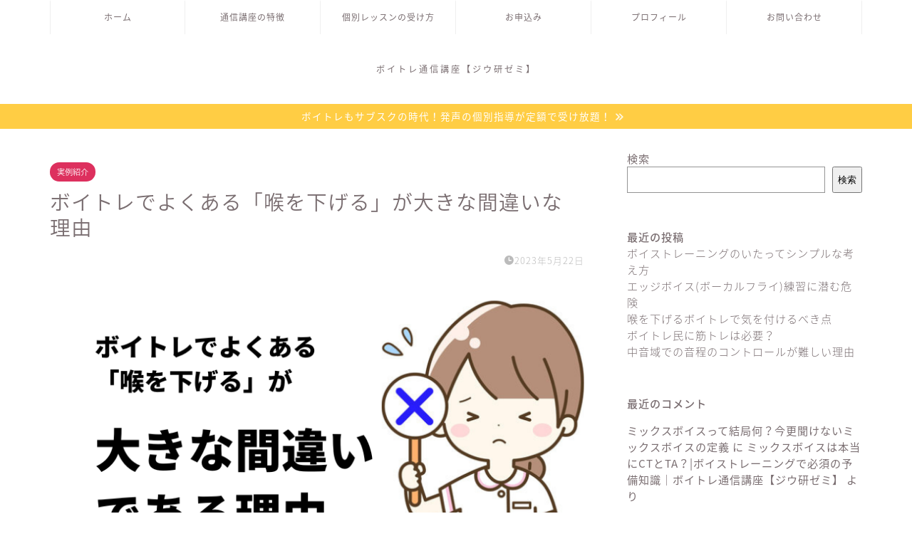

--- FILE ---
content_type: text/html; charset=UTF-8
request_url: https://clearvoice-music-school.net/jiukenzemi/nodowo-sagerunoha-muimi/
body_size: 21272
content:
<!DOCTYPE html>
<html lang="ja">
<head prefix="og: http://ogp.me/ns# fb: http://ogp.me/ns/fb# article: http://ogp.me/ns/article#">
<meta charset="utf-8">
<meta http-equiv="X-UA-Compatible" content="IE=edge">
<meta name="viewport" content="width=device-width, initial-scale=1">
<!-- ここからOGP -->
<meta property="og:type" content="blog">
<meta property="og:title" content="喉を下げる、が大間違いである理由｜ボイトレ通信講座【ジウ研ゼミ】"> 
<meta property="og:url" content="https://clearvoice-music-school.net/jiukenzemi/nodowo-sagerunoha-muimi/"> 
<meta property="og:description" content="ネットでググればすぐに「喉を下げる」だの出てきますが、それで上手く行っている人をこの20年間で一人も見たことがありません。何故か？「必要ないから」です。
正しい喉頭のポジション、正しい知識を身に付けましょう。"> 
<meta property="og:image" content="https://clearvoice-music-school.net/jiukenzemi/wp-content/uploads/2023/05/ボイトレでよくある.png">
<meta property="og:site_name" content="ボイトレ通信講座【ジウ研ゼミ】">
<meta property="fb:admins" content="">
<meta name="twitter:card" content="summary">
<meta name="twitter:site" content="@clearvoicemusic">
<!-- ここまでOGP --> 

<meta name="description" itemprop="description" content="ネットでググればすぐに「喉を下げる」だの出てきますが、それで上手く行っている人をこの20年間で一人も見たことがありません。何故か？「必要ないから」です。
正しい喉頭のポジション、正しい知識を身に付けましょう。" >
<meta name="keywords" itemprop="keywords" content="喉を下げる" >

<title>喉を下げる、が大間違いである理由｜ボイトレ通信講座【ジウ研ゼミ】</title>
<meta name='robots' content='max-image-preview:large' />
<link rel='dns-prefetch' href='//ajax.googleapis.com' />
<link rel='dns-prefetch' href='//cdnjs.cloudflare.com' />
<link rel='dns-prefetch' href='//use.fontawesome.com' />
<link rel="alternate" type="application/rss+xml" title="ボイトレ通信講座【ジウ研ゼミ】 &raquo; フィード" href="https://clearvoice-music-school.net/jiukenzemi/feed/" />
<link rel="alternate" type="application/rss+xml" title="ボイトレ通信講座【ジウ研ゼミ】 &raquo; コメントフィード" href="https://clearvoice-music-school.net/jiukenzemi/comments/feed/" />
<link rel="alternate" type="application/rss+xml" title="ボイトレ通信講座【ジウ研ゼミ】 &raquo; ボイトレでよくある「喉を下げる」が大きな間違いな理由 のコメントのフィード" href="https://clearvoice-music-school.net/jiukenzemi/nodowo-sagerunoha-muimi/feed/" />
<script type="text/javascript">
/* <![CDATA[ */
window._wpemojiSettings = {"baseUrl":"https:\/\/s.w.org\/images\/core\/emoji\/15.0.3\/72x72\/","ext":".png","svgUrl":"https:\/\/s.w.org\/images\/core\/emoji\/15.0.3\/svg\/","svgExt":".svg","source":{"concatemoji":"https:\/\/clearvoice-music-school.net\/jiukenzemi\/wp-includes\/js\/wp-emoji-release.min.js?ver=6.5.7"}};
/*! This file is auto-generated */
!function(i,n){var o,s,e;function c(e){try{var t={supportTests:e,timestamp:(new Date).valueOf()};sessionStorage.setItem(o,JSON.stringify(t))}catch(e){}}function p(e,t,n){e.clearRect(0,0,e.canvas.width,e.canvas.height),e.fillText(t,0,0);var t=new Uint32Array(e.getImageData(0,0,e.canvas.width,e.canvas.height).data),r=(e.clearRect(0,0,e.canvas.width,e.canvas.height),e.fillText(n,0,0),new Uint32Array(e.getImageData(0,0,e.canvas.width,e.canvas.height).data));return t.every(function(e,t){return e===r[t]})}function u(e,t,n){switch(t){case"flag":return n(e,"\ud83c\udff3\ufe0f\u200d\u26a7\ufe0f","\ud83c\udff3\ufe0f\u200b\u26a7\ufe0f")?!1:!n(e,"\ud83c\uddfa\ud83c\uddf3","\ud83c\uddfa\u200b\ud83c\uddf3")&&!n(e,"\ud83c\udff4\udb40\udc67\udb40\udc62\udb40\udc65\udb40\udc6e\udb40\udc67\udb40\udc7f","\ud83c\udff4\u200b\udb40\udc67\u200b\udb40\udc62\u200b\udb40\udc65\u200b\udb40\udc6e\u200b\udb40\udc67\u200b\udb40\udc7f");case"emoji":return!n(e,"\ud83d\udc26\u200d\u2b1b","\ud83d\udc26\u200b\u2b1b")}return!1}function f(e,t,n){var r="undefined"!=typeof WorkerGlobalScope&&self instanceof WorkerGlobalScope?new OffscreenCanvas(300,150):i.createElement("canvas"),a=r.getContext("2d",{willReadFrequently:!0}),o=(a.textBaseline="top",a.font="600 32px Arial",{});return e.forEach(function(e){o[e]=t(a,e,n)}),o}function t(e){var t=i.createElement("script");t.src=e,t.defer=!0,i.head.appendChild(t)}"undefined"!=typeof Promise&&(o="wpEmojiSettingsSupports",s=["flag","emoji"],n.supports={everything:!0,everythingExceptFlag:!0},e=new Promise(function(e){i.addEventListener("DOMContentLoaded",e,{once:!0})}),new Promise(function(t){var n=function(){try{var e=JSON.parse(sessionStorage.getItem(o));if("object"==typeof e&&"number"==typeof e.timestamp&&(new Date).valueOf()<e.timestamp+604800&&"object"==typeof e.supportTests)return e.supportTests}catch(e){}return null}();if(!n){if("undefined"!=typeof Worker&&"undefined"!=typeof OffscreenCanvas&&"undefined"!=typeof URL&&URL.createObjectURL&&"undefined"!=typeof Blob)try{var e="postMessage("+f.toString()+"("+[JSON.stringify(s),u.toString(),p.toString()].join(",")+"));",r=new Blob([e],{type:"text/javascript"}),a=new Worker(URL.createObjectURL(r),{name:"wpTestEmojiSupports"});return void(a.onmessage=function(e){c(n=e.data),a.terminate(),t(n)})}catch(e){}c(n=f(s,u,p))}t(n)}).then(function(e){for(var t in e)n.supports[t]=e[t],n.supports.everything=n.supports.everything&&n.supports[t],"flag"!==t&&(n.supports.everythingExceptFlag=n.supports.everythingExceptFlag&&n.supports[t]);n.supports.everythingExceptFlag=n.supports.everythingExceptFlag&&!n.supports.flag,n.DOMReady=!1,n.readyCallback=function(){n.DOMReady=!0}}).then(function(){return e}).then(function(){var e;n.supports.everything||(n.readyCallback(),(e=n.source||{}).concatemoji?t(e.concatemoji):e.wpemoji&&e.twemoji&&(t(e.twemoji),t(e.wpemoji)))}))}((window,document),window._wpemojiSettings);
/* ]]> */
</script>
<style id='wp-emoji-styles-inline-css' type='text/css'>

	img.wp-smiley, img.emoji {
		display: inline !important;
		border: none !important;
		box-shadow: none !important;
		height: 1em !important;
		width: 1em !important;
		margin: 0 0.07em !important;
		vertical-align: -0.1em !important;
		background: none !important;
		padding: 0 !important;
	}
</style>
<link rel='stylesheet' id='wp-block-library-css' href='https://clearvoice-music-school.net/jiukenzemi/wp-includes/css/dist/block-library/style.min.css?ver=6.5.7' type='text/css' media='all' />
<style id='classic-theme-styles-inline-css' type='text/css'>
/*! This file is auto-generated */
.wp-block-button__link{color:#fff;background-color:#32373c;border-radius:9999px;box-shadow:none;text-decoration:none;padding:calc(.667em + 2px) calc(1.333em + 2px);font-size:1.125em}.wp-block-file__button{background:#32373c;color:#fff;text-decoration:none}
</style>
<style id='global-styles-inline-css' type='text/css'>
body{--wp--preset--color--black: #000000;--wp--preset--color--cyan-bluish-gray: #abb8c3;--wp--preset--color--white: #ffffff;--wp--preset--color--pale-pink: #f78da7;--wp--preset--color--vivid-red: #cf2e2e;--wp--preset--color--luminous-vivid-orange: #ff6900;--wp--preset--color--luminous-vivid-amber: #fcb900;--wp--preset--color--light-green-cyan: #7bdcb5;--wp--preset--color--vivid-green-cyan: #00d084;--wp--preset--color--pale-cyan-blue: #8ed1fc;--wp--preset--color--vivid-cyan-blue: #0693e3;--wp--preset--color--vivid-purple: #9b51e0;--wp--preset--gradient--vivid-cyan-blue-to-vivid-purple: linear-gradient(135deg,rgba(6,147,227,1) 0%,rgb(155,81,224) 100%);--wp--preset--gradient--light-green-cyan-to-vivid-green-cyan: linear-gradient(135deg,rgb(122,220,180) 0%,rgb(0,208,130) 100%);--wp--preset--gradient--luminous-vivid-amber-to-luminous-vivid-orange: linear-gradient(135deg,rgba(252,185,0,1) 0%,rgba(255,105,0,1) 100%);--wp--preset--gradient--luminous-vivid-orange-to-vivid-red: linear-gradient(135deg,rgba(255,105,0,1) 0%,rgb(207,46,46) 100%);--wp--preset--gradient--very-light-gray-to-cyan-bluish-gray: linear-gradient(135deg,rgb(238,238,238) 0%,rgb(169,184,195) 100%);--wp--preset--gradient--cool-to-warm-spectrum: linear-gradient(135deg,rgb(74,234,220) 0%,rgb(151,120,209) 20%,rgb(207,42,186) 40%,rgb(238,44,130) 60%,rgb(251,105,98) 80%,rgb(254,248,76) 100%);--wp--preset--gradient--blush-light-purple: linear-gradient(135deg,rgb(255,206,236) 0%,rgb(152,150,240) 100%);--wp--preset--gradient--blush-bordeaux: linear-gradient(135deg,rgb(254,205,165) 0%,rgb(254,45,45) 50%,rgb(107,0,62) 100%);--wp--preset--gradient--luminous-dusk: linear-gradient(135deg,rgb(255,203,112) 0%,rgb(199,81,192) 50%,rgb(65,88,208) 100%);--wp--preset--gradient--pale-ocean: linear-gradient(135deg,rgb(255,245,203) 0%,rgb(182,227,212) 50%,rgb(51,167,181) 100%);--wp--preset--gradient--electric-grass: linear-gradient(135deg,rgb(202,248,128) 0%,rgb(113,206,126) 100%);--wp--preset--gradient--midnight: linear-gradient(135deg,rgb(2,3,129) 0%,rgb(40,116,252) 100%);--wp--preset--font-size--small: 13px;--wp--preset--font-size--medium: 20px;--wp--preset--font-size--large: 36px;--wp--preset--font-size--x-large: 42px;--wp--preset--spacing--20: 0.44rem;--wp--preset--spacing--30: 0.67rem;--wp--preset--spacing--40: 1rem;--wp--preset--spacing--50: 1.5rem;--wp--preset--spacing--60: 2.25rem;--wp--preset--spacing--70: 3.38rem;--wp--preset--spacing--80: 5.06rem;--wp--preset--shadow--natural: 6px 6px 9px rgba(0, 0, 0, 0.2);--wp--preset--shadow--deep: 12px 12px 50px rgba(0, 0, 0, 0.4);--wp--preset--shadow--sharp: 6px 6px 0px rgba(0, 0, 0, 0.2);--wp--preset--shadow--outlined: 6px 6px 0px -3px rgba(255, 255, 255, 1), 6px 6px rgba(0, 0, 0, 1);--wp--preset--shadow--crisp: 6px 6px 0px rgba(0, 0, 0, 1);}:where(.is-layout-flex){gap: 0.5em;}:where(.is-layout-grid){gap: 0.5em;}body .is-layout-flex{display: flex;}body .is-layout-flex{flex-wrap: wrap;align-items: center;}body .is-layout-flex > *{margin: 0;}body .is-layout-grid{display: grid;}body .is-layout-grid > *{margin: 0;}:where(.wp-block-columns.is-layout-flex){gap: 2em;}:where(.wp-block-columns.is-layout-grid){gap: 2em;}:where(.wp-block-post-template.is-layout-flex){gap: 1.25em;}:where(.wp-block-post-template.is-layout-grid){gap: 1.25em;}.has-black-color{color: var(--wp--preset--color--black) !important;}.has-cyan-bluish-gray-color{color: var(--wp--preset--color--cyan-bluish-gray) !important;}.has-white-color{color: var(--wp--preset--color--white) !important;}.has-pale-pink-color{color: var(--wp--preset--color--pale-pink) !important;}.has-vivid-red-color{color: var(--wp--preset--color--vivid-red) !important;}.has-luminous-vivid-orange-color{color: var(--wp--preset--color--luminous-vivid-orange) !important;}.has-luminous-vivid-amber-color{color: var(--wp--preset--color--luminous-vivid-amber) !important;}.has-light-green-cyan-color{color: var(--wp--preset--color--light-green-cyan) !important;}.has-vivid-green-cyan-color{color: var(--wp--preset--color--vivid-green-cyan) !important;}.has-pale-cyan-blue-color{color: var(--wp--preset--color--pale-cyan-blue) !important;}.has-vivid-cyan-blue-color{color: var(--wp--preset--color--vivid-cyan-blue) !important;}.has-vivid-purple-color{color: var(--wp--preset--color--vivid-purple) !important;}.has-black-background-color{background-color: var(--wp--preset--color--black) !important;}.has-cyan-bluish-gray-background-color{background-color: var(--wp--preset--color--cyan-bluish-gray) !important;}.has-white-background-color{background-color: var(--wp--preset--color--white) !important;}.has-pale-pink-background-color{background-color: var(--wp--preset--color--pale-pink) !important;}.has-vivid-red-background-color{background-color: var(--wp--preset--color--vivid-red) !important;}.has-luminous-vivid-orange-background-color{background-color: var(--wp--preset--color--luminous-vivid-orange) !important;}.has-luminous-vivid-amber-background-color{background-color: var(--wp--preset--color--luminous-vivid-amber) !important;}.has-light-green-cyan-background-color{background-color: var(--wp--preset--color--light-green-cyan) !important;}.has-vivid-green-cyan-background-color{background-color: var(--wp--preset--color--vivid-green-cyan) !important;}.has-pale-cyan-blue-background-color{background-color: var(--wp--preset--color--pale-cyan-blue) !important;}.has-vivid-cyan-blue-background-color{background-color: var(--wp--preset--color--vivid-cyan-blue) !important;}.has-vivid-purple-background-color{background-color: var(--wp--preset--color--vivid-purple) !important;}.has-black-border-color{border-color: var(--wp--preset--color--black) !important;}.has-cyan-bluish-gray-border-color{border-color: var(--wp--preset--color--cyan-bluish-gray) !important;}.has-white-border-color{border-color: var(--wp--preset--color--white) !important;}.has-pale-pink-border-color{border-color: var(--wp--preset--color--pale-pink) !important;}.has-vivid-red-border-color{border-color: var(--wp--preset--color--vivid-red) !important;}.has-luminous-vivid-orange-border-color{border-color: var(--wp--preset--color--luminous-vivid-orange) !important;}.has-luminous-vivid-amber-border-color{border-color: var(--wp--preset--color--luminous-vivid-amber) !important;}.has-light-green-cyan-border-color{border-color: var(--wp--preset--color--light-green-cyan) !important;}.has-vivid-green-cyan-border-color{border-color: var(--wp--preset--color--vivid-green-cyan) !important;}.has-pale-cyan-blue-border-color{border-color: var(--wp--preset--color--pale-cyan-blue) !important;}.has-vivid-cyan-blue-border-color{border-color: var(--wp--preset--color--vivid-cyan-blue) !important;}.has-vivid-purple-border-color{border-color: var(--wp--preset--color--vivid-purple) !important;}.has-vivid-cyan-blue-to-vivid-purple-gradient-background{background: var(--wp--preset--gradient--vivid-cyan-blue-to-vivid-purple) !important;}.has-light-green-cyan-to-vivid-green-cyan-gradient-background{background: var(--wp--preset--gradient--light-green-cyan-to-vivid-green-cyan) !important;}.has-luminous-vivid-amber-to-luminous-vivid-orange-gradient-background{background: var(--wp--preset--gradient--luminous-vivid-amber-to-luminous-vivid-orange) !important;}.has-luminous-vivid-orange-to-vivid-red-gradient-background{background: var(--wp--preset--gradient--luminous-vivid-orange-to-vivid-red) !important;}.has-very-light-gray-to-cyan-bluish-gray-gradient-background{background: var(--wp--preset--gradient--very-light-gray-to-cyan-bluish-gray) !important;}.has-cool-to-warm-spectrum-gradient-background{background: var(--wp--preset--gradient--cool-to-warm-spectrum) !important;}.has-blush-light-purple-gradient-background{background: var(--wp--preset--gradient--blush-light-purple) !important;}.has-blush-bordeaux-gradient-background{background: var(--wp--preset--gradient--blush-bordeaux) !important;}.has-luminous-dusk-gradient-background{background: var(--wp--preset--gradient--luminous-dusk) !important;}.has-pale-ocean-gradient-background{background: var(--wp--preset--gradient--pale-ocean) !important;}.has-electric-grass-gradient-background{background: var(--wp--preset--gradient--electric-grass) !important;}.has-midnight-gradient-background{background: var(--wp--preset--gradient--midnight) !important;}.has-small-font-size{font-size: var(--wp--preset--font-size--small) !important;}.has-medium-font-size{font-size: var(--wp--preset--font-size--medium) !important;}.has-large-font-size{font-size: var(--wp--preset--font-size--large) !important;}.has-x-large-font-size{font-size: var(--wp--preset--font-size--x-large) !important;}
.wp-block-navigation a:where(:not(.wp-element-button)){color: inherit;}
:where(.wp-block-post-template.is-layout-flex){gap: 1.25em;}:where(.wp-block-post-template.is-layout-grid){gap: 1.25em;}
:where(.wp-block-columns.is-layout-flex){gap: 2em;}:where(.wp-block-columns.is-layout-grid){gap: 2em;}
.wp-block-pullquote{font-size: 1.5em;line-height: 1.6;}
</style>
<link rel='stylesheet' id='contact-form-7-css' href='https://clearvoice-music-school.net/jiukenzemi/wp-content/plugins/contact-form-7/includes/css/styles.css?ver=5.6.1' type='text/css' media='all' />
<link rel='stylesheet' id='theme-style-css' href='https://clearvoice-music-school.net/jiukenzemi/wp-content/themes/jin/style.css?ver=6.5.7' type='text/css' media='all' />
<link rel='stylesheet' id='fontawesome-style-css' href='https://use.fontawesome.com/releases/v5.6.3/css/all.css?ver=6.5.7' type='text/css' media='all' />
<link rel='stylesheet' id='swiper-style-css' href='https://cdnjs.cloudflare.com/ajax/libs/Swiper/4.0.7/css/swiper.min.css?ver=6.5.7' type='text/css' media='all' />
<link rel="https://api.w.org/" href="https://clearvoice-music-school.net/jiukenzemi/wp-json/" /><link rel="alternate" type="application/json" href="https://clearvoice-music-school.net/jiukenzemi/wp-json/wp/v2/posts/421" /><link rel="canonical" href="https://clearvoice-music-school.net/jiukenzemi/nodowo-sagerunoha-muimi/" />
<link rel='shortlink' href='https://clearvoice-music-school.net/jiukenzemi/?p=421' />
<link rel="alternate" type="application/json+oembed" href="https://clearvoice-music-school.net/jiukenzemi/wp-json/oembed/1.0/embed?url=https%3A%2F%2Fclearvoice-music-school.net%2Fjiukenzemi%2Fnodowo-sagerunoha-muimi%2F" />
<link rel="alternate" type="text/xml+oembed" href="https://clearvoice-music-school.net/jiukenzemi/wp-json/oembed/1.0/embed?url=https%3A%2F%2Fclearvoice-music-school.net%2Fjiukenzemi%2Fnodowo-sagerunoha-muimi%2F&#038;format=xml" />
	<style type="text/css">
		#wrapper{
							background-color: #fff;
				background-image: url();
					}
		.related-entry-headline-text span:before,
		#comment-title span:before,
		#reply-title span:before{
			background-color: #1e73be;
			border-color: #1e73be!important;
		}
		
		#breadcrumb:after,
		#page-top a{	
			background-color: #ffffff;
		}
				footer{
			background-color: #ffffff;
		}
		.footer-inner a,
		#copyright,
		#copyright-center{
			border-color: #7a6e71!important;
			color: #7a6e71!important;
		}
		#footer-widget-area
		{
			border-color: #7a6e71!important;
		}
				.page-top-footer a{
			color: #ffffff!important;
		}
				#breadcrumb ul li,
		#breadcrumb ul li a{
			color: #ffffff!important;
		}
		
		body,
		a,
		a:link,
		a:visited,
		.my-profile,
		.widgettitle,
		.tabBtn-mag label{
			color: #7a6e71;
		}
		a:hover{
			color: #008db7;
		}
						.widget_nav_menu ul > li > a:before,
		.widget_categories ul > li > a:before,
		.widget_pages ul > li > a:before,
		.widget_recent_entries ul > li > a:before,
		.widget_archive ul > li > a:before,
		.widget_archive form:after,
		.widget_categories form:after,
		.widget_nav_menu ul > li > ul.sub-menu > li > a:before,
		.widget_categories ul > li > .children > li > a:before,
		.widget_pages ul > li > .children > li > a:before,
		.widget_nav_menu ul > li > ul.sub-menu > li > ul.sub-menu li > a:before,
		.widget_categories ul > li > .children > li > .children li > a:before,
		.widget_pages ul > li > .children > li > .children li > a:before{
			color: #1e73be;
		}
		.widget_nav_menu ul .sub-menu .sub-menu li a:before{
			background-color: #7a6e71!important;
		}
		footer .footer-widget,
		footer .footer-widget a,
		footer .footer-widget ul li,
		.footer-widget.widget_nav_menu ul > li > a:before,
		.footer-widget.widget_categories ul > li > a:before,
		.footer-widget.widget_recent_entries ul > li > a:before,
		.footer-widget.widget_pages ul > li > a:before,
		.footer-widget.widget_archive ul > li > a:before,
		footer .widget_tag_cloud .tagcloud a:before{
			color: #7a6e71!important;
			border-color: #7a6e71!important;
		}
		footer .footer-widget .widgettitle{
			color: #7a6e71!important;
			border-color: #dd305e!important;
		}
		footer .widget_nav_menu ul .children .children li a:before,
		footer .widget_categories ul .children .children li a:before,
		footer .widget_nav_menu ul .sub-menu .sub-menu li a:before{
			background-color: #7a6e71!important;
		}
		#drawernav a:hover,
		.post-list-title,
		#prev-next p,
		#toc_container .toc_list li a{
			color: #7a6e71!important;
		}
		
		#header-box{
			background-color: #ffffff;
		}
												@media (min-width: 768px) {
			.top-image-meta{
				margin-top: calc(0px - 30px);
			}
		}
		@media (min-width: 1200px) {
			.top-image-meta{
				margin-top: calc(0px);
			}
		}
				.pickup-contents:before{
			background-color: #ffffff!important;
		}
		
		.main-image-text{
			color: #555;
		}
		.main-image-text-sub{
			color: #555;
		}
		
				@media (min-width: 481px) {
			#site-info{
				padding-top: 40px!important;
				padding-bottom: 40px!important;
			}
		}
		
		#site-info span a{
			color: #7a6e71!important;
		}
		
				#headmenu .headsns .line a svg{
			fill: #f4f4f4!important;
		}
		#headmenu .headsns a,
		#headmenu{
			color: #f4f4f4!important;
			border-color:#f4f4f4!important;
		}
						.profile-follow .line-sns a svg{
			fill: #1e73be!important;
		}
		.profile-follow .line-sns a:hover svg{
			fill: #dd305e!important;
		}
		.profile-follow a{
			color: #1e73be!important;
			border-color:#1e73be!important;
		}
		.profile-follow a:hover,
		#headmenu .headsns a:hover{
			color:#dd305e!important;
			border-color:#dd305e!important;
		}
				.search-box:hover{
			color:#dd305e!important;
			border-color:#dd305e!important;
		}
				#header #headmenu .headsns .line a:hover svg{
			fill:#dd305e!important;
		}
		.cps-icon-bar,
		#navtoggle:checked + .sp-menu-open .cps-icon-bar{
			background-color: #7a6e71;
		}
		#nav-container{
			background-color: #ffffff;
		}
		.menu-box .menu-item svg{
			fill:#7a6e71;
		}
		#drawernav ul.menu-box > li > a,
		#drawernav2 ul.menu-box > li > a,
		#drawernav3 ul.menu-box > li > a,
		#drawernav4 ul.menu-box > li > a,
		#drawernav5 ul.menu-box > li > a,
		#drawernav ul.menu-box > li.menu-item-has-children:after,
		#drawernav2 ul.menu-box > li.menu-item-has-children:after,
		#drawernav3 ul.menu-box > li.menu-item-has-children:after,
		#drawernav4 ul.menu-box > li.menu-item-has-children:after,
		#drawernav5 ul.menu-box > li.menu-item-has-children:after{
			color: #7a6e71!important;
		}
		#drawernav ul.menu-box li a,
		#drawernav2 ul.menu-box li a,
		#drawernav3 ul.menu-box li a,
		#drawernav4 ul.menu-box li a,
		#drawernav5 ul.menu-box li a{
			font-size: 12px!important;
		}
		#drawernav3 ul.menu-box > li{
			color: #7a6e71!important;
		}
		#drawernav4 .menu-box > .menu-item > a:after,
		#drawernav3 .menu-box > .menu-item > a:after,
		#drawernav .menu-box > .menu-item > a:after{
			background-color: #7a6e71!important;
		}
		#drawernav2 .menu-box > .menu-item:hover,
		#drawernav5 .menu-box > .menu-item:hover{
			border-top-color: #1e73be!important;
		}
				.cps-info-bar a{
			background-color: #ffcd44!important;
		}
				@media (min-width: 768px) {
			#main-contents-one .post-list-mag .post-list-item{
				width: 32%;
			}
			#main-contents-one .post-list-mag .post-list-item:not(:nth-child(3n)){
				margin-right: 2%;
			}
			.tabBtn-mag{
				width: 85%;
				margin-bottom: 40px;
			}
			.tabBtn-mag label{
				padding: 10px 20px;
			}
		}
				@media (min-width: 768px) {
			#tab-1:checked ~ .tabBtn-mag li [for="tab-1"]:after,
			#tab-2:checked ~ .tabBtn-mag li [for="tab-2"]:after,
			#tab-3:checked ~ .tabBtn-mag li [for="tab-3"]:after,
			#tab-4:checked ~ .tabBtn-mag li [for="tab-4"]:after{
				border-top-color: #1e73be!important;
			}
			.tabBtn-mag label{
				border-bottom-color: #1e73be!important;
			}
		}
		#tab-1:checked ~ .tabBtn-mag li [for="tab-1"],
		#tab-2:checked ~ .tabBtn-mag li [for="tab-2"],
		#tab-3:checked ~ .tabBtn-mag li [for="tab-3"],
		#tab-4:checked ~ .tabBtn-mag li [for="tab-4"],
		#prev-next a.next:after,
		#prev-next a.prev:after,
		.more-cat-button a:hover span:before{
			background-color: #1e73be!important;
		}
		

		.swiper-slide .post-list-cat,
		.post-list-mag .post-list-cat,
		.post-list-mag3col .post-list-cat,
		.post-list-mag-sp1col .post-list-cat,
		.swiper-pagination-bullet-active,
		.pickup-cat,
		.post-list .post-list-cat,
		#breadcrumb .bcHome a:hover span:before,
		.popular-item:nth-child(1) .pop-num,
		.popular-item:nth-child(2) .pop-num,
		.popular-item:nth-child(3) .pop-num{
			background-color: #dd305e!important;
		}
		.sidebar-btn a,
		.profile-sns-menu{
			background-color: #dd305e!important;
		}
		.sp-sns-menu a,
		.pickup-contents-box a:hover .pickup-title{
			border-color: #1e73be!important;
			color: #1e73be!important;
		}
				.pickup-image:after{
			display: none;
		}
				.pro-line svg{
			fill: #1e73be!important;
		}
		.cps-post-cat a,
		.meta-cat,
		.popular-cat{
			background-color: #dd305e!important;
			border-color: #dd305e!important;
		}
		.tagicon,
		.tag-box a,
		#toc_container .toc_list > li,
		#toc_container .toc_title{
			color: #1e73be!important;
		}
		.widget_tag_cloud a::before{
			color: #7a6e71!important;
		}
		.tag-box a,
		#toc_container:before{
			border-color: #1e73be!important;
		}
		.cps-post-cat a:hover{
			color: #008db7!important;
		}
		.pagination li:not([class*="current"]) a:hover,
		.widget_tag_cloud a:hover{
			background-color: #1e73be!important;
		}
		.pagination li:not([class*="current"]) a:hover{
			opacity: 0.5!important;
		}
		.pagination li.current a{
			background-color: #1e73be!important;
			border-color: #1e73be!important;
		}
		.nextpage a:hover span {
			color: #1e73be!important;
			border-color: #1e73be!important;
		}
		.cta-content:before{
			background-color: #fff2f5!important;
		}
		.cta-text,
		.info-title{
			color: #7a6e71!important;
		}
		#footer-widget-area.footer_style1 .widgettitle{
			border-color: #dd305e!important;
		}
		.sidebar_style1 .widgettitle,
		.sidebar_style5 .widgettitle{
			border-color: #1e73be!important;
		}
		.sidebar_style2 .widgettitle,
		.sidebar_style4 .widgettitle,
		.sidebar_style6 .widgettitle,
		#home-bottom-widget .widgettitle,
		#home-top-widget .widgettitle,
		#post-bottom-widget .widgettitle,
		#post-top-widget .widgettitle{
			background-color: #1e73be!important;
		}
		#home-bottom-widget .widget_search .search-box input[type="submit"],
		#home-top-widget .widget_search .search-box input[type="submit"],
		#post-bottom-widget .widget_search .search-box input[type="submit"],
		#post-top-widget .widget_search .search-box input[type="submit"]{
			background-color: #dd305e!important;
		}
		
		.tn-logo-size{
			font-size: 90%!important;
		}
		@media (min-width: 481px) {
		.tn-logo-size img{
			width: calc(90%*0.5)!important;
		}
		}
		@media (min-width: 768px) {
		.tn-logo-size img{
			width: calc(90%*2.2)!important;
		}
		}
		@media (min-width: 1200px) {
		.tn-logo-size img{
			width: 90%!important;
		}
		}
		.sp-logo-size{
			font-size: 140%!important;
		}
		.sp-logo-size img{
			width: 140%!important;
		}
				.cps-post-main ul > li:before,
		.cps-post-main ol > li:before{
			background-color: #dd305e!important;
		}
		.profile-card .profile-title{
			background-color: #1e73be!important;
		}
		.profile-card{
			border-color: #1e73be!important;
		}
		.cps-post-main a{
			color:#52ddcf;
		}
		.cps-post-main .marker{
			background: -webkit-linear-gradient( transparent 80%, #c3f7f2 0% ) ;
			background: linear-gradient( transparent 80%, #c3f7f2 0% ) ;
		}
		.cps-post-main .marker2{
			background: -webkit-linear-gradient( transparent 80%, #ffe8f0 0% ) ;
			background: linear-gradient( transparent 80%, #ffe8f0 0% ) ;
		}
		.cps-post-main .jic-sc{
			color:#e9546b;
		}
		
		
		.simple-box1{
			border-color:#ef9b9b!important;
		}
		.simple-box2{
			border-color:#f2bf7d!important;
		}
		.simple-box3{
			border-color:#b5e28a!important;
		}
		.simple-box4{
			border-color:#7badd8!important;
		}
		.simple-box4:before{
			background-color: #7badd8;
		}
		.simple-box5{
			border-color:#e896c7!important;
		}
		.simple-box5:before{
			background-color: #e896c7;
		}
		.simple-box6{
			background-color:#fffdef!important;
		}
		.simple-box7{
			border-color:#def1f9!important;
		}
		.simple-box7:before{
			background-color:#def1f9!important;
		}
		.simple-box8{
			border-color:#96ddc1!important;
		}
		.simple-box8:before{
			background-color:#96ddc1!important;
		}
		.simple-box9:before{
			background-color:#e1c0e8!important;
		}
				.simple-box9:after{
			border-color:#e1c0e8 #e1c0e8 #fff #fff!important;
		}
				
		.kaisetsu-box1:before,
		.kaisetsu-box1-title{
			background-color:#ffb49e!important;
		}
		.kaisetsu-box2{
			border-color:#89c2f4!important;
		}
		.kaisetsu-box2-title{
			background-color:#89c2f4!important;
		}
		.kaisetsu-box4{
			border-color:#ea91a9!important;
		}
		.kaisetsu-box4-title{
			background-color:#ea91a9!important;
		}
		.kaisetsu-box5:before{
			background-color:#57b3ba!important;
		}
		.kaisetsu-box5-title{
			background-color:#57b3ba!important;
		}
		
		.concept-box1{
			border-color:#85db8f!important;
		}
		.concept-box1:after{
			background-color:#85db8f!important;
		}
		.concept-box1:before{
			content:"ポイント"!important;
			color:#85db8f!important;
		}
		.concept-box2{
			border-color:#f7cf6a!important;
		}
		.concept-box2:after{
			background-color:#f7cf6a!important;
		}
		.concept-box2:before{
			content:"注意点"!important;
			color:#f7cf6a!important;
		}
		.concept-box3{
			border-color:#86cee8!important;
		}
		.concept-box3:after{
			background-color:#86cee8!important;
		}
		.concept-box3:before{
			content:"良い例"!important;
			color:#86cee8!important;
		}
		.concept-box4{
			border-color:#ed8989!important;
		}
		.concept-box4:after{
			background-color:#ed8989!important;
		}
		.concept-box4:before{
			content:"悪い例"!important;
			color:#ed8989!important;
		}
		.concept-box5{
			border-color:#9e9e9e!important;
		}
		.concept-box5:after{
			background-color:#9e9e9e!important;
		}
		.concept-box5:before{
			content:"参考"!important;
			color:#9e9e9e!important;
		}
		.concept-box6{
			border-color:#8eaced!important;
		}
		.concept-box6:after{
			background-color:#8eaced!important;
		}
		.concept-box6:before{
			content:"メモ"!important;
			color:#8eaced!important;
		}
		
		.innerlink-box1,
		.blog-card{
			border-color:#73bc9b!important;
		}
		.innerlink-box1-title{
			background-color:#73bc9b!important;
			border-color:#73bc9b!important;
		}
		.innerlink-box1:before,
		.blog-card-hl-box{
			background-color:#73bc9b!important;
		}
				.concept-box1:before,
		.concept-box2:before,
		.concept-box3:before,
		.concept-box4:before,
		.concept-box5:before,
		.concept-box6:before{
			background-color: #fff;
			background-image: url();
		}
		.concept-box1:after,
		.concept-box2:after,
		.concept-box3:after,
		.concept-box4:after,
		.concept-box5:after,
		.concept-box6:after{
			border-color: #fff;
			border-image: url() 27 23 / 50px 30px / 1rem round space0 / 5px 5px;
		}
				
		.jin-ac-box01-title::after{
			color: #1e73be;
		}
		
		.color-button01 a,
		.color-button01 a:hover,
		.color-button01:before{
			background-color: #52ddcf!important;
		}
		.top-image-btn-color a,
		.top-image-btn-color a:hover,
		.top-image-btn-color:before{
			background-color: #ffcd44!important;
		}
		.color-button02 a,
		.color-button02 a:hover,
		.color-button02:before{
			background-color: #d9333f!important;
		}
		
		.color-button01-big a,
		.color-button01-big a:hover,
		.color-button01-big:before{
			background-color: #dd305e!important;
		}
		.color-button01-big a,
		.color-button01-big:before{
			border-radius: 5px!important;
		}
		.color-button01-big a{
			padding-top: 20px!important;
			padding-bottom: 20px!important;
		}
		
		.color-button02-big a,
		.color-button02-big a:hover,
		.color-button02-big:before{
			background-color: #83d159!important;
		}
		.color-button02-big a,
		.color-button02-big:before{
			border-radius: 5px!important;
		}
		.color-button02-big a{
			padding-top: 20px!important;
			padding-bottom: 20px!important;
		}
				.color-button01-big{
			width: 75%!important;
		}
		.color-button02-big{
			width: 75%!important;
		}
				
		
					.top-image-btn-color:before,
			.color-button01:before,
			.color-button02:before,
			.color-button01-big:before,
			.color-button02-big:before{
				bottom: -1px;
				left: -1px;
				width: 100%;
				height: 100%;
				border-radius: 6px;
				box-shadow: 0px 1px 5px 0px rgba(0, 0, 0, 0.25);
				-webkit-transition: all .4s;
				transition: all .4s;
			}
			.top-image-btn-color a:hover,
			.color-button01 a:hover,
			.color-button02 a:hover,
			.color-button01-big a:hover,
			.color-button02-big a:hover{
				-webkit-transform: translateY(2px);
				transform: translateY(2px);
				-webkit-filter: brightness(0.95);
				 filter: brightness(0.95);
			}
			.top-image-btn-color:hover:before,
			.color-button01:hover:before,
			.color-button02:hover:before,
			.color-button01-big:hover:before,
			.color-button02-big:hover:before{
				-webkit-transform: translateY(2px);
				transform: translateY(2px);
				box-shadow: none!important;
			}
				
		.h2-style01 h2,
		.h2-style02 h2:before,
		.h2-style03 h2,
		.h2-style04 h2:before,
		.h2-style05 h2,
		.h2-style07 h2:before,
		.h2-style07 h2:after,
		.h3-style03 h3:before,
		.h3-style02 h3:before,
		.h3-style05 h3:before,
		.h3-style07 h3:before,
		.h2-style08 h2:after,
		.h2-style10 h2:before,
		.h2-style10 h2:after,
		.h3-style02 h3:after,
		.h4-style02 h4:before{
			background-color: #1e73be!important;
		}
		.h3-style01 h3,
		.h3-style04 h3,
		.h3-style05 h3,
		.h3-style06 h3,
		.h4-style01 h4,
		.h2-style02 h2,
		.h2-style08 h2,
		.h2-style08 h2:before,
		.h2-style09 h2,
		.h4-style03 h4{
			border-color: #1e73be!important;
		}
		.h2-style05 h2:before{
			border-top-color: #1e73be!important;
		}
		.h2-style06 h2:before,
		.sidebar_style3 .widgettitle:after{
			background-image: linear-gradient(
				-45deg,
				transparent 25%,
				#1e73be 25%,
				#1e73be 50%,
				transparent 50%,
				transparent 75%,
				#1e73be 75%,
				#1e73be			);
		}
				.jin-h2-icons.h2-style02 h2 .jic:before,
		.jin-h2-icons.h2-style04 h2 .jic:before,
		.jin-h2-icons.h2-style06 h2 .jic:before,
		.jin-h2-icons.h2-style07 h2 .jic:before,
		.jin-h2-icons.h2-style08 h2 .jic:before,
		.jin-h2-icons.h2-style09 h2 .jic:before,
		.jin-h2-icons.h2-style10 h2 .jic:before,
		.jin-h3-icons.h3-style01 h3 .jic:before,
		.jin-h3-icons.h3-style02 h3 .jic:before,
		.jin-h3-icons.h3-style03 h3 .jic:before,
		.jin-h3-icons.h3-style04 h3 .jic:before,
		.jin-h3-icons.h3-style05 h3 .jic:before,
		.jin-h3-icons.h3-style06 h3 .jic:before,
		.jin-h3-icons.h3-style07 h3 .jic:before,
		.jin-h4-icons.h4-style01 h4 .jic:before,
		.jin-h4-icons.h4-style02 h4 .jic:before,
		.jin-h4-icons.h4-style03 h4 .jic:before,
		.jin-h4-icons.h4-style04 h4 .jic:before{
			color:#1e73be;
		}
		
		@media all and (-ms-high-contrast:none){
			*::-ms-backdrop, .color-button01:before,
			.color-button02:before,
			.color-button01-big:before,
			.color-button02-big:before{
				background-color: #595857!important;
			}
		}
		
		.jin-lp-h2 h2,
		.jin-lp-h2 h2{
			background-color: transparent!important;
			border-color: transparent!important;
			color: #7a6e71!important;
		}
		.jincolumn-h3style2{
			border-color:#1e73be!important;
		}
		.jinlph2-style1 h2:first-letter{
			color:#1e73be!important;
		}
		.jinlph2-style2 h2,
		.jinlph2-style3 h2{
			border-color:#1e73be!important;
		}
		.jin-photo-title .jin-fusen1-down,
		.jin-photo-title .jin-fusen1-even,
		.jin-photo-title .jin-fusen1-up{
			border-left-color:#1e73be;
		}
		.jin-photo-title .jin-fusen2,
		.jin-photo-title .jin-fusen3{
			background-color:#1e73be;
		}
		.jin-photo-title .jin-fusen2:before,
		.jin-photo-title .jin-fusen3:before {
			border-top-color: #1e73be;
		}
		.has-huge-font-size{
			font-size:42px!important;
		}
		.has-large-font-size{
			font-size:36px!important;
		}
		.has-medium-font-size{
			font-size:20px!important;
		}
		.has-normal-font-size{
			font-size:16px!important;
		}
		.has-small-font-size{
			font-size:13px!important;
		}
		
		
	</style>
	<style type="text/css">
		/*<!-- rtoc -->*/
		.rtoc-mokuji-content {
			background-color: #ffffff;
		}

		.rtoc-mokuji-content.frame1 {
			border: 1px solid #3f9cff;
		}

		.rtoc-mokuji-content #rtoc-mokuji-title {
			color: #555555;
		}

		.rtoc-mokuji-content .rtoc-mokuji li>a {
			color: #555555;
		}

		.rtoc-mokuji-content .mokuji_ul.level-1>.rtoc-item::before {
			background-color: #3f9cff !important;
		}

		.rtoc-mokuji-content .mokuji_ul.level-2>.rtoc-item::before {
			background-color: #3f9cff !important;
		}
		.rtoc-mokuji-content.frame2::before, .rtoc-mokuji-content.frame3, .rtoc-mokuji-content.frame4, .rtoc-mokuji-content.frame5{
			border-color:#3f9cff!important;
		}
		.rtoc-mokuji-content.frame5::before, .rtoc-mokuji-content.frame5::after{
			background-color:#3f9cff;
		}
		.widget #rtoc-mokuji-wrapper .rtoc-mokuji.level-1 .rtoc-item.rtoc-current:after,
		#scrollad #rtoc-mokuji-wrapper .rtoc-mokuji.level-1 .rtoc-item.rtoc-current:after{
			background-color: #3f9cff!important;
		}

		.cls-1,
		.cls-2 {
			stroke: #3f9cff;
		}

		.rtoc-mokuji-content .decimal_ol.level-2>.rtoc-item::before,
		.rtoc-mokuji-content .mokuji_ol.level-2>.rtoc-item::before,
		.rtoc-mokuji-content .decimal_ol.level-2 > .rtoc-item::after {
			color: #3f9cff;
			background-color: #3f9cff;
		}
		.rtoc-mokuji-content .rtoc-mokuji.level-1 > .rtoc-item::before{
			color: #3f9cff;
		}

		.rtoc-mokuji-content .decimal_ol>.rtoc-item::after {
			background-color: #3f9cff!important;
		}

		.rtoc-mokuji-content .decimal_ol>.rtoc-item::before {
			color: #3f9cff;
		}
		/*rtoc_return*/
		#rtoc_return a::before {
			background-image: url(https://clearvoice-music-school.net/jiukenzemi/wp-content/plugins/rich-table-of-content/include/../img/rtoc_return.png);
		}

		#rtoc_return a {
			background-color:  !important;
		}

		/* アクセントポイント */
		.rtoc-mokuji-content .level-1>.rtoc-item #rtocAC.accent-point::after {
			background-color: #3f9cff;
		}

		.rtoc-mokuji-content .level-2>.rtoc-item #rtocAC.accent-point::after {
			background-color: #3f9cff;
		}
		/* rtoc_addon */
		
	</style>
				<style type="text/css">
				.rtoc-mokuji-content #rtoc-mokuji-title{
					color:#1e73be;
				}

				.rtoc-mokuji-content.frame2::before,
				.rtoc-mokuji-content.frame3,
				.rtoc-mokuji-content.frame4,
				.rtoc-mokuji-content.frame5 {
					border-color: #1e73be;
				}

				.rtoc-mokuji-content .decimal_ol>.rtoc-item::before,
				.rtoc-mokuji-content .decimal_ol.level-2>.rtoc-item::before,
				.rtoc-mokuji-content .mokuji_ol>.rtoc-item::before {
					color: #1e73be;
				}

				.rtoc-mokuji-content .decimal_ol>.rtoc-item::after,
				.rtoc-mokuji-content .decimal_ol>.rtoc-item::after,
				.rtoc-mokuji-content .mokuji_ul.level-1>.rtoc-item::before,
				.rtoc-mokuji-content .mokuji_ul.level-2>.rtoc-item::before {
					background-color: #1e73be !important;
				}

							</style>
<link rel="icon" href="https://clearvoice-music-school.net/jiukenzemi/wp-content/uploads/2022/07/cropped-FCTTvL6VIAA6wrE-300x169-1-32x32.jpg" sizes="32x32" />
<link rel="icon" href="https://clearvoice-music-school.net/jiukenzemi/wp-content/uploads/2022/07/cropped-FCTTvL6VIAA6wrE-300x169-1-192x192.jpg" sizes="192x192" />
<link rel="apple-touch-icon" href="https://clearvoice-music-school.net/jiukenzemi/wp-content/uploads/2022/07/cropped-FCTTvL6VIAA6wrE-300x169-1-180x180.jpg" />
<meta name="msapplication-TileImage" content="https://clearvoice-music-school.net/jiukenzemi/wp-content/uploads/2022/07/cropped-FCTTvL6VIAA6wrE-300x169-1-270x270.jpg" />
		<style type="text/css" id="wp-custom-css">
			.widgettitle::first-letter{
	color:#dd305e;
}
.post-list-mag .post-list-item .post-list-inner .post-list-meta .post-list-cat, .post-list-mag3col .post-list-item .post-list-inner .post-list-meta .post-list-cat{
	opacity:0.75;
}

#breadcrumb:after{
	background-color:#ddd;
}
#breadcrumb ul li a,
#breadcrumb ul li,
#page-top a{
	color:rgba(0,0,0,0.5)!important;
}

@media (max-width: 767px) {
.headcopy{
	font-weight:200;
	font-size:0.6em;
	margin-top:10px;
	display:none;
}
}
@media (min-width: 768px) {
.headcopy{
	font-weight:100;
	font-size:0.6em;
	margin-top:30px;
}
}		</style>
			
<!--カエレバCSS-->
<!--アプリーチCSS-->

<script async src="https://pagead2.googlesyndication.com/pagead/js/adsbygoogle.js?client=ca-pub-8894728656239934"
     crossorigin="anonymous"></script>
</head>
<body class="post-template-default single single-post postid-421 single-format-standard" id="nts-style">
<div id="wrapper">

		
	<div id="scroll-content" class="animate">
	
		<!--ヘッダー-->

					

	<!--グローバルナビゲーション layout1-->
	
	<div id="nav-container" class="header-style6-animate animate">
		<div class="header-style6-box">
			<div id="drawernav5" class="ef">
				<nav class="fixed-content"><ul class="menu-box"><li class="menu-item menu-item-type-custom menu-item-object-custom menu-item-home menu-item-has-children menu-item-8"><a href="https://clearvoice-music-school.net/jiukenzemi">ホーム</a>
<ul class="sub-menu">
	<li class="menu-item menu-item-type-custom menu-item-object-custom menu-item-69"><a href="https://clearvoice-music-school.net/">クリアボイスミュージックスクール</a></li>
</ul>
</li>
<li class="menu-item menu-item-type-custom menu-item-object-custom menu-item-has-children menu-item-10"><a href="https://clearvoice-music-school.net/jiukenzemi/tokuchou">通信講座の特徴</a>
<ul class="sub-menu">
	<li class="menu-item menu-item-type-post_type menu-item-object-page menu-item-248"><a href="https://clearvoice-music-school.net/jiukenzemi/voice-training-kangaekata/">【ボイトレ教室選びで失敗しない】ボイストレーニングの基本的な考え方</a></li>
</ul>
</li>
<li class="menu-item menu-item-type-custom menu-item-object-custom menu-item-11"><a href="https://clearvoice-music-school.net/jiukenzemi/lesson_ukekata">個別レッスンの受け方</a></li>
<li class="menu-item menu-item-type-custom menu-item-object-custom menu-item-has-children menu-item-12"><a href="https://clearvoice-music-school.net/jiukenzemi/omoushikomi">お申込み</a>
<ul class="sub-menu">
	<li class="menu-item menu-item-type-custom menu-item-object-custom menu-item-105"><a href="https://clearvoice-music-school.net/jiukenzemi/oshiharai">レッスン料金お支払いページ</a></li>
</ul>
</li>
<li class="menu-item menu-item-type-custom menu-item-object-custom menu-item-9"><a href="https://clearvoice-music-school.net/jiukenzemi/profile">プロフィール</a></li>
<li class="menu-item menu-item-type-custom menu-item-object-custom menu-item-13"><a href="https://clearvoice-music-school.net/jiukenzemi/contact">お問い合わせ</a></li>
</ul></nav>			</div>

					</div>
	</div>
		<!--グローバルナビゲーション layout1-->

<div id="header-box" class="tn_on header-box animate">
	<div id="header" class="header-type2 header animate">
		
		<div id="site-info" class="ef">
												<span class="tn-logo-size"><a href='https://clearvoice-music-school.net/jiukenzemi/' title='ボイトレ通信講座【ジウ研ゼミ】' rel='home'>ボイトレ通信講座【ジウ研ゼミ】</a></span>
									</div>

	
	</div>
	
		
</div>

	

			<div class="cps-info-bar animate">
		<a href="https://clearvoice-music-school.net/jiukenzemi/omoushikomi/"><span>ボイトレもサブスクの時代！発声の個別指導が定額で受け放題！</span></a>
	</div>
	
	<!--ヘッダー画像-->
													<!--ヘッダー画像-->

		
		<!--ヘッダー-->

		<div class="clearfix"></div>

			
														
		
	<div id="contents">

		<!--メインコンテンツ-->
			<main id="main-contents" class="main-contents article_style2 animate" itemprop="mainContentOfPage">
				
								
				<section class="cps-post-box hentry">
																	<article class="cps-post">
							<header class="cps-post-header">
																<span class="cps-post-cat category-sample" itemprop="keywords"><a href="https://clearvoice-music-school.net/jiukenzemi/category/sample/" style="background-color:!important;">実例紹介</a></span>
																<h1 class="cps-post-title entry-title" itemprop="headline">ボイトレでよくある「喉を下げる」が大きな間違いな理由</h1>
								<div class="cps-post-meta vcard">
									<span class="writer fn" itemprop="author" itemscope itemtype="https://schema.org/Person"><span itemprop="name">tanimotokouji</span></span>
									<span class="cps-post-date-box">
												<span class="cps-post-date"><i class="jic jin-ifont-watch" aria-hidden="true"></i>&nbsp;<time class="entry-date date published updated" datetime="2023-05-22T17:58:47+09:00">2023年5月22日</time></span>
										</span>
								</div>
								
							</header>
																																													<div class="cps-post-thumb jin-thumb-original" itemscope itemtype="https://schema.org/ImageObject">
												<img src="https://clearvoice-music-school.net/jiukenzemi/wp-content/uploads/2023/05/ボイトレでよくある.png" class="attachment-large_size size-large_size wp-post-image" alt="" width ="760" height ="428" decoding="async" fetchpriority="high" />											</div>
																																									
							<div class="cps-post-main-box">
								<div class="cps-post-main    h2-style09 h3-style06 h4-style01 entry-content s-size s-size-sp" itemprop="articleBody">

									<div class="clearfix"></div>
	
									
<p>実際にあったご相談です。</p>



<div class="wp-block-jin-gb-block-chat-block balloon-box balloon-left clearfix has-ccc-ballon has-efefef-bgballon"><div class="balloon-icon maru"><img decoding="async" src="https://clearvoice-music-school.net/jiukenzemi/wp-content/uploads/2022/07/publicdomainq-0009065puygtb.png"/></div><span class="icon-name">ご相談者</span><div class="balloon-serif"><div class="balloon-content">
<p>喉が上がるのが気になります。<br>声のトーンには満足しているのですが、とにかく喉が上がってしまって…<br>なので今は胸骨甲状筋トレーニングをやっています</p>
</div></div></div>



<p>大変申し訳ないですが、典型的な「ネットの情報に踊らされている」パターン。</p>



<p><span class="marker"><strong>トレーニングをしながら「うわ～、今胸骨甲状筋に効いてるわ～」なんて感じられることは100ありません。</strong></span></p>



<p></p>



<p>で、実際に歌声を聞かせていただきました。<br>歌声を聞いた後のアドバイスは…</p>



<div class="wp-block-jin-gb-block-chat-block balloon-box balloon-right clearfix has-ccc-ballon has-efefef-bgballon"><div class="balloon-icon maru"><img decoding="async" src="https://clearvoice-music-school.net/jiukenzemi/wp-content/uploads/2022/08/yJw6zAXT_400x400.jpg"/></div><span class="icon-name">ジウコ</span><div class="balloon-serif"><div class="balloon-content">
<p>まず、そこまで喉は上がっていないので気にする必要もないし、今の発声の状態から言うと胸骨甲状筋トレーニングは全く逆効果、発声は悪化するんで、今すぐやめましょう</p>
</div></div></div>



<p>実はこの方のケースは、たまたま僕と出会って、たまたま企画として「発声無料相談」を開催して、たまたま送ってくれて、たまたま僕がお悩みとお声を聞けたので最悪のケースを免れただけで、自分がどうなっているか判断できず、ネットの「“喉下げましょう”、“腹式呼吸で”って言っときゃアクセス増えるだろ」という安易な記事に踊らされてとんでもない発声になっている人は腐るほどいると思います。</p>



<p></p>



<p class="has-text-align-center"><span class="marker"><strong>結論：喉は下げなくていいです</strong></span></p>



<p></p>



<p>この方のケースで解説していきましょう。</p>



<p></p>


<figure class="wp-block-table">
<table style="height: 130px; width: 537px;">
<tbody>
<tr style="height: 130px;">
<td style="height: 130px; width: 122.4px;"><img decoding="async" src="https://clearvoice-music-school.net/wp-content/uploads/2018/10/staff_01-300x250.jpg" width="150" /></td>
<td style="height: 130px; width: 380.2px;">ジウコトモニタ(谷本恒治)<br />クリアボイスミュージックスクール代表<br />数多くのプロミュージシャンのボイストレーニングを担当し、<br />TVなどでも紹介される。<br />発声のメカニズムなど確かな知識に基づいた的確な指導で、<br />現在も全国各地から受講生が集まっている。</td>
</tr>
</tbody>
</table>
</figure>


<p class="has-text-align-center"><span class="marker"><strong>この記事で分かること<br>喉を下げるという無意味なトレーニングメソッド(極論orz)<br>正しいトレーニングメニューの考え方</strong></span></p>



<figure class="wp-block-image size-full"><a href="https://www.itsuaki.com/yoyaku/webreserve/storesel?client=clearvoice-music-school.net"><img decoding="async" width="760" height="428" src="https://clearvoice-music-school.net/jiukenzemi/wp-content/uploads/2023/05/見出しを追加.png" alt="" class="wp-image-410"/></a></figure>



<figure class="wp-block-image size-full"><a href="https://clearvoice-music-school.net/jiukenzemi/omoushikomi/"><img decoding="async" width="760" height="428" src="https://clearvoice-music-school.net/jiukenzemi/wp-content/uploads/2023/05/見出しを追加-1.png" alt="" class="wp-image-411"/></a></figure>



<p></p>



<div id="rtoc-mokuji-wrapper" class="rtoc-mokuji-content frame2 preset1 animation-fade rtoc_close default" data-id="421" data-theme="JIN">
			<div id="rtoc-mokuji-title" class=" rtoc_left">
			<button class="rtoc_open_close rtoc_close"></button>
			<span>Contents</span>
			</div><ol class="rtoc-mokuji decimal_ol level-1"><li class="rtoc-item"><a href="#rtoc-1">この方の現状</a><ul class="rtoc-mokuji mokuji_ul level-2"><li class="rtoc-item"><a href="#rtoc-2">まずは発声のタイプを分類</a></li><li class="rtoc-item"><a href="#rtoc-3">改善方法を提案</a></li></ul></li><li class="rtoc-item"><a href="#rtoc-4">何故喉を下げるトレーニングがいけないのか？</a><ul class="rtoc-mokuji mokuji_ul level-2"><li class="rtoc-item"><a href="#rtoc-5">喉は上がるようにできています</a></li><li class="rtoc-item"><a href="#rtoc-6">この方が喉を下げる練習を中止すべき理由</a></li><li class="rtoc-item"><a href="#rtoc-7">喉を下げなくていい最大の理由</a></li></ul></li><li class="rtoc-item"><a href="#rtoc-8">まとめ</a></li></ol></div><h2 id="rtoc-1"  class="wp-block-heading">この方の現状</h2>



<figure class="wp-block-image size-full"><img loading="lazy" decoding="async" width="637" height="248" src="https://clearvoice-music-school.net/jiukenzemi/wp-content/uploads/2023/05/moji_check.png" alt="" class="wp-image-425"/></figure>



<h3 id="rtoc-2"  class="wp-block-heading">まずは発声のタイプを分類</h3>



<p>この方の歌声を聞かせていただいて、気になるポイントは以下。<br>(本人のご質問内容以外の部分も含む)</p>



<p><span class="marker"><strong>・プルチェストタイプ<br>・母音がワイド<br>・ピッチが不安定</strong></span></p>



<p>まあ、全部「〇〇だから△△」という感じで繋がっているんですが。</p>



<p>この情報だけなら、熱心なジウ研ゼミ会員の方は、「えっ！？必要なのはラリンクスダウン(喉頭を下げる)じゃないっしょ？」と瞬時に思うハズ。</p>



<p></p>



<p>これが、ラリンクスダウンのトレーニングを重ねた結果なのか、この状態からラリンクスダウンが必要だと思ってらっしゃるかは分かりませんが、いずれにせよ、この状態で今もなおラリンクスダウンのトレーニングをやっていた、ということは確かです。</p>



<p><span class="marker"><strong>※胸骨甲状筋は鎖骨から甲状軟骨に繋がっており、この筋肉の強化で喉頭を引き下げる力を使えるようになる、というのがラリンクスダウントレーニングです。</strong></span></p>



<p></p>



<h3 id="rtoc-3"  class="wp-block-heading">改善方法を提案</h3>



<figure class="wp-block-image size-full"><img loading="lazy" decoding="async" width="506" height="360" src="https://clearvoice-music-school.net/jiukenzemi/wp-content/uploads/2023/05/360_F_488335218_YAsf9rugFZHDpw0l2gqrSDNcqiPiqIGL.jpg" alt="" class="wp-image-426"/></figure>



<p>プルチェスト(チェスト≒地声が強い)ゆえに、その音程に必要な適切な声帯のテンションよりも分厚く使っているため、その分厚い声帯を振動させるために必要以上に呼気も必要になり、下からの呼気が強くなると声帯は頑張って受け止めようと分厚くなり、…</p>



<p>と悪循環になっています。</p>



<p>結果、息を吐きたいゆえに無意識的に母音が広くなり(口を大きく開けたくなる)、ピッチも不安定になります。</p>



<p></p>



<p>なので、まずは呼気圧を安定させ、響きを上に挙げるトレーニングが必要です。</p>



<p></p>



<p><span class="marker"><strong>※響きを上げる、というと感覚的な表現ですが、声帯が分厚くなればなるほど、その周囲に振動が伝わりやすくなり、首や鎖骨あたりが震えてくる＝これを響きが重くなる、と言います。<br>なので響きを上げることで声帯を分厚く使い過ぎないようにするのです。<br>間違っても「地声が強いから裏声の練習をしましょう」にならないように。</strong></span></p>



<figure class="wp-block-image size-full"><a href="https://www.itsuaki.com/yoyaku/webreserve/storesel?client=clearvoice-music-school.net"><img decoding="async" width="760" height="428" src="https://clearvoice-music-school.net/jiukenzemi/wp-content/uploads/2023/05/見出しを追加.png" alt="" class="wp-image-410"/></a></figure>



<figure class="wp-block-image size-full"><a href="https://clearvoice-music-school.net/jiukenzemi/omoushikomi/"><img decoding="async" width="760" height="428" src="https://clearvoice-music-school.net/jiukenzemi/wp-content/uploads/2023/05/見出しを追加-1.png" alt="" class="wp-image-411"/></a></figure>



<p></p>



<h2 id="rtoc-4"  class="wp-block-heading">何故喉を下げるトレーニングがいけないのか？</h2>



<figure class="wp-block-image size-full"><img loading="lazy" decoding="async" width="612" height="459" src="https://clearvoice-music-school.net/jiukenzemi/wp-content/uploads/2023/05/istockphoto-1266441929-612x612-1.jpg" alt="" class="wp-image-427"/><figcaption class="wp-element-caption">WHY? colorful vector typography banner</figcaption></figure>



<h3 id="rtoc-5"  class="wp-block-heading">喉は上がるようにできています</h3>



<p>喉頭は他の骨と違い、関節で繋がってはおらず、宙ぶらりんな状態になっています。<br>いわゆり<span class="marker"><strong>“引き上げ筋”と“引き下げ筋”</strong></span>です。</p>



<p>特に高音に差し掛かるにつれて、茎突咽頭筋などが喉頭を引き上げます。</p>



<p>喉頭を引き上げるメリットデメリットについてはこちらをご参照ください。</p>



<figure class="wp-block-embed is-type-wp-embed is-provider-ボイトレ通信講座【ジウ研ゼミ】 wp-block-embed-ボイトレ通信講座【ジウ研ゼミ】"><div class="wp-block-embed__wrapper">
<a href="https://clearvoice-music-school.net/jiukenzemi/koutou-no-position/" class="blog-card"><div class="blog-card-hl-box"><i class="jic jin-ifont-post"></i><span class="blog-card-hl"></span></div><div class="blog-card-box"><div class="blog-card-thumbnail"><img decoding="async" src="https://clearvoice-music-school.net/jiukenzemi/wp-content/uploads/2022/08/ハイラリンクス？喉歌い？-喉頭のポジショニングに必要な-トレーニングの基礎知識-320x180.png" class="blog-card-thumb-image wp-post-image" alt="喉頭のポジショニング" width ="162" height ="91" /></div><div class="blog-card-content"><span class="blog-card-title">ハイラリンクス？喉歌い？喉頭のポジショニングに必要なボイストレーニングの基礎知識</span><span class="blog-card-excerpt">喉が上がるとよくないって言われるけど、喉を下げて歌うとめっちゃ歌いにくいんだけど…そんなシンプルな疑問を解決すべく、ハイラリ(喉頭が上がる)ローラリ(喉頭が下がる)のそれぞれのメリットをご紹介！...</span></div></div></a>
</div></figure>



<p></p>



<p>簡単に言うと、<span class="marker"><strong>「上がりすぎは音色に影響する、多少なら高音発声に有利になる」</strong></span>という感じです。<br>なんでもかんでも「下げましょう」が正義ではないのです。</p>



<p></p>



<h3 id="rtoc-6"  class="wp-block-heading">この方が喉を下げる練習を中止すべき理由</h3>



<p>それではこの方のケースを見てみましょう。<br>当然個人情報なので、ここに声を添付する訳には行きませんが、最初に述べた発声のタイプをご参考に。</p>



<p>ピッチが安定しないほど呼気が安定していない状態で喉頭を引き下げるとどうなるか。</p>



<p><span class="marker"><strong>喉頭が下がる→喉が開く</strong></span></p>



<p>という風にできています。</p>



<p>つまり、</p>



<p><span class="marker"><strong>空気の通り道が広くなる→より息は流れ出て行く→頑張って喉で止めようとする→喉頭が上がる→でも喉頭を下げるトレーニング</strong></span></p>



<p>ということを行っている状態です。</p>



<p>これは「コケても手を付かない練習」を繰り返し、コケる度に顔面を強打して、「これに耐えうる強い顔面を作るぞ」とやっているようなものです。</p>



<p></p>



<div class="wp-block-jin-gb-block-chat-block balloon-box balloon-left clearfix has-ccc-ballon has-efefef-bgballon"><div class="balloon-icon maru"><img decoding="async" src="https://clearvoice-music-school.net/jiukenzemi/wp-content/uploads/2023/04/odoroku_boy.png"/></div><span class="icon-name">ジウ研ゼミ会員</span><div class="balloon-serif"><div class="balloon-content">
<p>コケないようにすればよくね？</p>
</div></div></div>



<p></p>



<h3 id="rtoc-7"  class="wp-block-heading">喉を下げなくていい最大の理由</h3>



<figure class="wp-block-image size-full"><img loading="lazy" decoding="async" width="453" height="340" src="https://clearvoice-music-school.net/jiukenzemi/wp-content/uploads/2023/05/634f4ca011d981ef7cd157a6a566a03d_t.jpeg" alt="" class="wp-image-428"/></figure>



<p>最初のお悩み分に戻ってみます。</p>



<div class="wp-block-jin-gb-block-chat-block balloon-box balloon-left clearfix has-ccc-ballon has-efefef-bgballon"><div class="balloon-icon maru"><img decoding="async" src="https://clearvoice-music-school.net/jiukenzemi/wp-content/uploads/2022/07/publicdomainq-0009065puygtb.png"/></div><span class="icon-name">ご相談者</span><div class="balloon-serif"><div class="balloon-content">
<p>喉が上がるのが気になります。<br>声のトーンには満足しているのですが、とにかく喉が上がってしまって…<br>なので今は胸骨甲状筋トレーニングをやっています</p>
</div></div></div>



<p>「声のトーンには満足している」</p>



<p></p>



<p><span class="marker"><strong>ならよくね？</strong></span></p>



<p></p>



<p>喉頭のポジションというのは音色に影響します(厳密にはそれだけではないですが)</p>



<p>音色に満足しているなら、それがこの方にとってベストな喉頭のポジションということです。</p>



<p></p>



<p>もう一点、「舌の力みが…」というのもあったのですが、これは喉頭が上がることとはあまり関係ありません。</p>



<p>先述のとおり、呼気が強い→喉で止める、でも止めると声が出ないので、それを舌の力で吐き出そうとしている状態です。</p>



<div class="wp-block-jin-gb-block-chat-block balloon-box balloon-left clearfix has-ccc-ballon has-efefef-bgballon"><div class="balloon-icon maru"><img decoding="async" src="https://clearvoice-music-school.net/jiukenzemi/wp-content/uploads/2022/07/hyoujou_question_163.png"/></div><span class="icon-name">ジウ研ゼミ会員</span><div class="balloon-serif"><div class="balloon-content">
<p>舌で息を吐く？</p>
</div></div></div>



<div class="wp-block-jin-gb-block-chat-block balloon-box balloon-right clearfix has-ccc-ballon has-efefef-bgballon"><div class="balloon-icon maru"><img decoding="async" src="https://clearvoice-music-school.net/jiukenzemi/wp-content/uploads/2022/08/yJw6zAXT_400x400.jpg"/></div><span class="icon-name">ジウコ</span><div class="balloon-serif"><div class="balloon-content">
<p>残念ながら、コレを自覚できる人は(多分)皆無です。<br>そもそも日本語の「は」という発音がベロで息を吐く(人が多い)ので</p>
</div></div></div>



<p>これは長年トレーニングを続けていき、息の使い方を安定させれば自然と気にならなくなるので、ここでは解説は割愛しますが、何せ喉頭が上がるから舌に力が入る訳ではありません。</p>



<p></p>



<p>なので前半に書きましたが、この方に必要なのはラリンクスダウンではなく、呼気の安定、響きを上に上げることです。僕も音色はいいと思うので、なおさらラリンクスダウンは無意味です。</p>



<p></p>



<figure class="wp-block-image size-full"><a href="https://www.itsuaki.com/yoyaku/webreserve/storesel?client=clearvoice-music-school.net"><img decoding="async" width="760" height="428" src="https://clearvoice-music-school.net/jiukenzemi/wp-content/uploads/2023/05/見出しを追加.png" alt="" class="wp-image-410"/></a></figure>



<figure class="wp-block-image size-full"><a href="https://clearvoice-music-school.net/jiukenzemi/omoushikomi/"><img decoding="async" width="760" height="428" src="https://clearvoice-music-school.net/jiukenzemi/wp-content/uploads/2023/05/見出しを追加-1.png" alt="" class="wp-image-411"/></a></figure>



<p></p>



<h2 id="rtoc-8"  class="wp-block-heading">まとめ</h2>



<figure class="wp-block-image size-full"><img loading="lazy" decoding="async" width="584" height="584" src="https://clearvoice-music-school.net/jiukenzemi/wp-content/uploads/2023/05/memo_サムネ.png" alt="" class="wp-image-415"/></figure>



<p class="has-text-align-center"><span class="marker"><strong>喉を下げる練習は必要か？<br>全体の筋肉バランスを取るために使い慣れておく必要はあり<br>だけど歌う時に喉を下げる必要はない<br>そもそも本当に今、喉を下げる練習が必要があるのか、現状を見極める</strong></span></p>



<p>あえてラリンクスダウンに必要な練習方法を挙げるならこちら。</p>



<figure class="wp-block-embed is-type-wp-embed is-provider-ボイトレ通信講座【ジウ研ゼミ】 wp-block-embed-ボイトレ通信講座【ジウ研ゼミ】"><div class="wp-block-embed__wrapper">
<a href="https://clearvoice-music-school.net/jiukenzemi/high_larynx_tadashii_chishiki/" class="blog-card"><div class="blog-card-hl-box"><i class="jic jin-ifont-post"></i><span class="blog-card-hl"></span></div><div class="blog-card-box"><div class="blog-card-thumbnail"><img decoding="async" src="https://clearvoice-music-school.net/jiukenzemi/wp-content/uploads/2022/08/ハイラリンクスを撃退する-たったひとつの方法とは？-320x180.png" class="blog-card-thumb-image wp-post-image" alt="" width ="162" height ="91" /></div><div class="blog-card-content"><span class="blog-card-title">高音発声で喉が上がる「ハイラリンクス」を撃退するたった一つの方法</span><span class="blog-card-excerpt">カラオケなどで高音の曲を歌い続けると喉が上がる、という感覚がありますよね？高音発声では喉は上がるようにできています。ではなぜの「喉が上がるのはよくない」「喉を下げて歌いましょう」と言われるのでしょうか？今回は喉が上がる「ハイラリンクス」を徹底解剖！...</span></div></div></a>
</div></figure>



<p>ネットの情報を鵜呑みにせず、正しい知識と正しい練習方法を知る必要があります。</p>



<p></p>



<p>最後までお読みいただきありがとうございました。</p>



<figure class="wp-block-embed is-type-wp-embed is-provider-ボイトレ通信講座【ジウ研ゼミ】 wp-block-embed-ボイトレ通信講座【ジウ研ゼミ】"><div class="wp-block-embed__wrapper">
<a href="https://clearvoice-music-school.net/jiukenzemi/omoushikomi/" class="blog-card"><div class="blog-card-hl-box"><i class="jic jin-ifont-post"></i><span class="blog-card-hl"></span></div><div class="blog-card-box"><div class="blog-card-thumbnail"><img decoding="async" src="https://clearvoice-music-school.net/jiukenzemi/wp-content/uploads/2022/08/FCTTvL6VIAA6wrE-320x180.jpg" class="blog-card-thumb-image wp-post-image" alt="" width ="162" height ="91" /></div><div class="blog-card-content"><span class="blog-card-title">お申込み</span><span class="blog-card-excerpt">24時間どこでも好きな時間にボイトレが受けられる！定額制で発声の個別指導が受け放題のボイトレ通信講座【ジウ研ゼミ】のお申込みはこちらから！...</span></div></div></a>
</div></figure>
									
																		
									
																		
									
									
									<div class="clearfix"></div>
<div class="adarea-box">
	</div>
									
																		<div class="related-ad-unit-area"></div>
																		
																		
									

															
								</div>
							</div>
						</article>
						
														</section>
				
								
																
								
<div class="toppost-list-box-simple">
<section class="related-entry-section toppost-list-box-inner">
		<div class="related-entry-headline">
		<div class="related-entry-headline-text ef"><span class="fa-headline"><i class="jic jin-ifont-post" aria-hidden="true"></i>RELATED POST</span></div>
	</div>
						<div class="post-list-mag3col-slide related-slide">
			<div class="swiper-container2">
				<ul class="swiper-wrapper">
					<li class="swiper-slide">
	<article class="post-list-item" itemscope itemtype="https://schema.org/BlogPosting">
		<a class="post-list-link" rel="bookmark" href="https://clearvoice-music-school.net/jiukenzemi/chuoniki-ontei-control/" itemprop='mainEntityOfPage'>
			<div class="post-list-inner">
				<div class="post-list-thumb" itemprop="image" itemscope itemtype="https://schema.org/ImageObject">
																		<img src="https://clearvoice-music-school.net/jiukenzemi/wp-content/uploads/2023/12/中音域での音程の-コントロールが難しい理由-640x360.png" class="attachment-small_size size-small_size wp-post-image" alt="" width ="235" height ="132" decoding="async" loading="lazy" />							<meta itemprop="url" content="https://clearvoice-music-school.net/jiukenzemi/wp-content/uploads/2023/12/中音域での音程の-コントロールが難しい理由-640x360.png">
							<meta itemprop="width" content="320">
							<meta itemprop="height" content="180">
															</div>
				<div class="post-list-meta vcard">
										<span class="post-list-cat category-sample" style="background-color:!important;" itemprop="keywords">実例紹介</span>
					
					<h2 class="post-list-title entry-title" itemprop="headline">中音域での音程のコントロールが難しい理由</h2>
											<span class="post-list-date date updated ef" itemprop="datePublished dateModified" datetime="2023-12-17" content="2023-12-17">2023年12月17日</span>
					
					<span class="writer fn" itemprop="author" itemscope itemtype="https://schema.org/Person"><span itemprop="name">tanimotokouji</span></span>

					<div class="post-list-publisher" itemprop="publisher" itemscope itemtype="https://schema.org/Organization">
						<span itemprop="logo" itemscope itemtype="https://schema.org/ImageObject">
							<span itemprop="url"></span>
						</span>
						<span itemprop="name">ボイトレ通信講座【ジウ研ゼミ】</span>
					</div>
				</div>
			</div>
		</a>
	</article>
</li>					<li class="swiper-slide">
	<article class="post-list-item" itemscope itemtype="https://schema.org/BlogPosting">
		<a class="post-list-link" rel="bookmark" href="https://clearvoice-music-school.net/jiukenzemi/koega-karetatokino-taisyohou/" itemprop='mainEntityOfPage'>
			<div class="post-list-inner">
				<div class="post-list-thumb" itemprop="image" itemscope itemtype="https://schema.org/ImageObject">
																		<img src="https://clearvoice-music-school.net/jiukenzemi/wp-content/uploads/2023/09/見出しを追加-1-640x360.png" class="attachment-small_size size-small_size wp-post-image" alt="" width ="235" height ="132" decoding="async" loading="lazy" />							<meta itemprop="url" content="https://clearvoice-music-school.net/jiukenzemi/wp-content/uploads/2023/09/見出しを追加-1-640x360.png">
							<meta itemprop="width" content="320">
							<meta itemprop="height" content="180">
															</div>
				<div class="post-list-meta vcard">
										<span class="post-list-cat category-nodo_condition" style="background-color:!important;" itemprop="keywords">喉のコンディショニング</span>
					
					<h2 class="post-list-title entry-title" itemprop="headline">声が枯れてしまった時にできるボイストレーニング</h2>
											<span class="post-list-date date updated ef" itemprop="datePublished dateModified" datetime="2023-09-18" content="2023-09-18">2023年9月18日</span>
					
					<span class="writer fn" itemprop="author" itemscope itemtype="https://schema.org/Person"><span itemprop="name">tanimotokouji</span></span>

					<div class="post-list-publisher" itemprop="publisher" itemscope itemtype="https://schema.org/Organization">
						<span itemprop="logo" itemscope itemtype="https://schema.org/ImageObject">
							<span itemprop="url"></span>
						</span>
						<span itemprop="name">ボイトレ通信講座【ジウ研ゼミ】</span>
					</div>
				</div>
			</div>
		</a>
	</article>
</li>					<li class="swiper-slide">
	<article class="post-list-item" itemscope itemtype="https://schema.org/BlogPosting">
		<a class="post-list-link" rel="bookmark" href="https://clearvoice-music-school.net/jiukenzemi/nodonokaihuku_menu/" itemprop='mainEntityOfPage'>
			<div class="post-list-inner">
				<div class="post-list-thumb" itemprop="image" itemscope itemtype="https://schema.org/ImageObject">
																		<img src="https://clearvoice-music-school.net/jiukenzemi/wp-content/uploads/2022/08/カラオケで-声が枯れた時の-回復方法02-640x360.png" class="attachment-small_size size-small_size wp-post-image" alt="" width ="235" height ="132" decoding="async" loading="lazy" />							<meta itemprop="url" content="https://clearvoice-music-school.net/jiukenzemi/wp-content/uploads/2022/08/カラオケで-声が枯れた時の-回復方法02-640x360.png">
							<meta itemprop="width" content="320">
							<meta itemprop="height" content="180">
															</div>
				<div class="post-list-meta vcard">
										<span class="post-list-cat category-sample" style="background-color:!important;" itemprop="keywords">実例紹介</span>
					
					<h2 class="post-list-title entry-title" itemprop="headline">カラオケで声が枯れた時の回復メニュー</h2>
											<span class="post-list-date date updated ef" itemprop="datePublished dateModified" datetime="2022-08-03" content="2022-08-03">2022年8月3日</span>
					
					<span class="writer fn" itemprop="author" itemscope itemtype="https://schema.org/Person"><span itemprop="name">tanimotokouji</span></span>

					<div class="post-list-publisher" itemprop="publisher" itemscope itemtype="https://schema.org/Organization">
						<span itemprop="logo" itemscope itemtype="https://schema.org/ImageObject">
							<span itemprop="url"></span>
						</span>
						<span itemprop="name">ボイトレ通信講座【ジウ研ゼミ】</span>
					</div>
				</div>
			</div>
		</a>
	</article>
</li>					<li class="swiper-slide">
	<article class="post-list-item" itemscope itemtype="https://schema.org/BlogPosting">
		<a class="post-list-link" rel="bookmark" href="https://clearvoice-music-school.net/jiukenzemi/vocalfry-training/" itemprop='mainEntityOfPage'>
			<div class="post-list-inner">
				<div class="post-list-thumb" itemprop="image" itemscope itemtype="https://schema.org/ImageObject">
																		<img src="https://clearvoice-music-school.net/jiukenzemi/wp-content/uploads/2024/06/エッジボイス-ボーカルフライ-練習に潜む危険-640x360.png" class="attachment-small_size size-small_size wp-post-image" alt="" width ="235" height ="132" decoding="async" loading="lazy" />							<meta itemprop="url" content="https://clearvoice-music-school.net/jiukenzemi/wp-content/uploads/2024/06/エッジボイス-ボーカルフライ-練習に潜む危険-640x360.png">
							<meta itemprop="width" content="320">
							<meta itemprop="height" content="180">
															</div>
				<div class="post-list-meta vcard">
										<span class="post-list-cat category-nodo_condition" style="background-color:!important;" itemprop="keywords">喉のコンディショニング</span>
					
					<h2 class="post-list-title entry-title" itemprop="headline">エッジボイス(ボーカルフライ)練習に潜む危険</h2>
											<span class="post-list-date date updated ef" itemprop="datePublished dateModified" datetime="2024-06-13" content="2024-06-13">2024年6月13日</span>
					
					<span class="writer fn" itemprop="author" itemscope itemtype="https://schema.org/Person"><span itemprop="name">tanimotokouji</span></span>

					<div class="post-list-publisher" itemprop="publisher" itemscope itemtype="https://schema.org/Organization">
						<span itemprop="logo" itemscope itemtype="https://schema.org/ImageObject">
							<span itemprop="url"></span>
						</span>
						<span itemprop="name">ボイトレ通信講座【ジウ研ゼミ】</span>
					</div>
				</div>
			</div>
		</a>
	</article>
</li>					<li class="swiper-slide">
	<article class="post-list-item" itemscope itemtype="https://schema.org/BlogPosting">
		<a class="post-list-link" rel="bookmark" href="https://clearvoice-music-school.net/jiukenzemi/staccato-exercise/" itemprop='mainEntityOfPage'>
			<div class="post-list-inner">
				<div class="post-list-thumb" itemprop="image" itemscope itemtype="https://schema.org/ImageObject">
																		<img src="https://clearvoice-music-school.net/jiukenzemi/wp-content/uploads/2023/01/ボイトレに必須-640x360.png" class="attachment-small_size size-small_size wp-post-image" alt="" width ="235" height ="132" decoding="async" loading="lazy" />							<meta itemprop="url" content="https://clearvoice-music-school.net/jiukenzemi/wp-content/uploads/2023/01/ボイトレに必須-640x360.png">
							<meta itemprop="width" content="320">
							<meta itemprop="height" content="180">
															</div>
				<div class="post-list-meta vcard">
										<span class="post-list-cat category-sample" style="background-color:!important;" itemprop="keywords">実例紹介</span>
					
					<h2 class="post-list-title entry-title" itemprop="headline">ボイトレに必須のスタッカート練習</h2>
											<span class="post-list-date date updated ef" itemprop="datePublished dateModified" datetime="2023-01-18" content="2023-01-18">2023年1月18日</span>
					
					<span class="writer fn" itemprop="author" itemscope itemtype="https://schema.org/Person"><span itemprop="name">tanimotokouji</span></span>

					<div class="post-list-publisher" itemprop="publisher" itemscope itemtype="https://schema.org/Organization">
						<span itemprop="logo" itemscope itemtype="https://schema.org/ImageObject">
							<span itemprop="url"></span>
						</span>
						<span itemprop="name">ボイトレ通信講座【ジウ研ゼミ】</span>
					</div>
				</div>
			</div>
		</a>
	</article>
</li>					<li class="swiper-slide">
	<article class="post-list-item" itemscope itemtype="https://schema.org/BlogPosting">
		<a class="post-list-link" rel="bookmark" href="https://clearvoice-music-school.net/jiukenzemi/nodo-wo-sageru-tyuuiten/" itemprop='mainEntityOfPage'>
			<div class="post-list-inner">
				<div class="post-list-thumb" itemprop="image" itemscope itemtype="https://schema.org/ImageObject">
																		<img src="https://clearvoice-music-school.net/jiukenzemi/wp-content/uploads/2024/04/喉を下げるボイトレで-640x360.png" class="attachment-small_size size-small_size wp-post-image" alt="" width ="235" height ="132" decoding="async" loading="lazy" />							<meta itemprop="url" content="https://clearvoice-music-school.net/jiukenzemi/wp-content/uploads/2024/04/喉を下げるボイトレで-640x360.png">
							<meta itemprop="width" content="320">
							<meta itemprop="height" content="180">
															</div>
				<div class="post-list-meta vcard">
										<span class="post-list-cat category-vocal_form" style="background-color:!important;" itemprop="keywords">発声のフォーム</span>
					
					<h2 class="post-list-title entry-title" itemprop="headline">喉を下げるボイトレで気を付けるべき点</h2>
											<span class="post-list-date date updated ef" itemprop="datePublished dateModified" datetime="2024-04-08" content="2024-04-08">2024年4月8日</span>
					
					<span class="writer fn" itemprop="author" itemscope itemtype="https://schema.org/Person"><span itemprop="name">tanimotokouji</span></span>

					<div class="post-list-publisher" itemprop="publisher" itemscope itemtype="https://schema.org/Organization">
						<span itemprop="logo" itemscope itemtype="https://schema.org/ImageObject">
							<span itemprop="url"></span>
						</span>
						<span itemprop="name">ボイトレ通信講座【ジウ研ゼミ】</span>
					</div>
				</div>
			</div>
		</a>
	</article>
</li>						</ul>
				<div class="swiper-pagination"></div>
				<div class="swiper-button-prev"></div>
				<div class="swiper-button-next"></div>
			</div>
		</div>
			</section>
</div>
<div class="clearfix"></div>
	

									
				

<div id="comment-box">
			<div id="respond" class="comment-respond">
		<h3 id="reply-title" class="comment-reply-title"><span class="fa-headline ef"><i class="jic jin-ifont-comment" aria-hidden="true"></i>COMMENT</span> <small><a rel="nofollow" id="cancel-comment-reply-link" href="/jiukenzemi/nodowo-sagerunoha-muimi/#respond" style="display:none;">コメントをキャンセル</a></small></h3><form action="https://clearvoice-music-school.net/jiukenzemi/wp-comments-post.php" method="post" id="commentform" class="comment-form"><p class="comment-notes"><span id="email-notes">メールアドレスが公開されることはありません。</span> <span class="required-field-message"><span class="required">※</span> が付いている欄は必須項目です</span></p><div class="comment-flexbox"><p class="comment-form-comment"><textarea id="comment" name="comment" aria-required="true"></textarea></p><div class="comment-child-flex"><p class="comment-form-author"><input id="author" placeholder="ニックネーム" name="author" type="text" value="" aria-required='true' /></p>
<p class="comment-form-email"><input id="email" placeholder="メールアドレス" name="email" type="email" value="" aria-required='true' /></p></div></div>

<p class="comment-form-cookies-consent"><input id="wp-comment-cookies-consent" name="wp-comment-cookies-consent" type="checkbox" value="yes" /> <label for="wp-comment-cookies-consent">次回のコメントで使用するためブラウザーに自分の名前、メールアドレス、サイトを保存する。</label></p>
<p class="form-submit"><input name="submit" type="submit" id="submit" class="submit" value="送信する" /> <input type='hidden' name='comment_post_ID' value='421' id='comment_post_ID' />
<input type='hidden' name='comment_parent' id='comment_parent' value='0' />
</p></form>	</div><!-- #respond -->
	
	</div>
				
					<div id="prev-next" class="clearfix">
		
					<a class="prev" href="https://clearvoice-music-school.net/jiukenzemi/boitore-junban/" title="ボイトレって何からやればいいの？プロが正しい順番を解説！">
				<div class="metabox">
											<img src="https://clearvoice-music-school.net/jiukenzemi/wp-content/uploads/2023/05/見出しを追加-2-320x180.png" class="attachment-cps_thumbnails size-cps_thumbnails wp-post-image" alt="" width ="151" height ="85" decoding="async" loading="lazy" />										
					<p>ボイトレって何からやればいいの？プロが正しい順番を解説！</p>
				</div>
			</a>
		

					<a class="next" href="https://clearvoice-music-school.net/jiukenzemi/nodono-rikimiwo-toru-houhou/" title="喉の筋肉はコントロールできない！？ボイトレで喉の力を抜くのが無理ゲーなのと改善する具体的な方法">
				<div class="metabox">
					<p>喉の筋肉はコントロールできない！？ボイトレで喉の力を抜くのが無理ゲーなの...</p>

											<img src="https://clearvoice-music-school.net/jiukenzemi/wp-content/uploads/2023/06/喉の筋肉は-コントロールできない！？-320x180.png" class="attachment-cps_thumbnails size-cps_thumbnails wp-post-image" alt="" width ="151" height ="85" decoding="async" loading="lazy" />									</div>
			</a>
		
	</div>
	<div class="clearfix"></div>
			</main>

		<!--サイドバー-->
<div id="sidebar" class="sideber sidebar_style5 animate" role="complementary" itemscope itemtype="https://schema.org/WPSideBar">
		
	<div id="block-2" class="widget widget_block widget_search"><form role="search" method="get" action="https://clearvoice-music-school.net/jiukenzemi/" class="wp-block-search__button-outside wp-block-search__text-button wp-block-search"    ><label class="wp-block-search__label" for="wp-block-search__input-1" >検索</label><div class="wp-block-search__inside-wrapper " ><input class="wp-block-search__input" id="wp-block-search__input-1" placeholder="" value="" type="search" name="s" required /><button aria-label="検索" class="wp-block-search__button wp-element-button" type="submit" >検索</button></div></form></div><div id="block-3" class="widget widget_block"><div class="wp-block-group"><div class="wp-block-group__inner-container is-layout-flow wp-block-group-is-layout-flow"><h2 class="wp-block-heading">最近の投稿</h2><ul class="wp-block-latest-posts__list wp-block-latest-posts"><li><a class="wp-block-latest-posts__post-title" href="https://clearvoice-music-school.net/jiukenzemi/simple-mindset/">ボイストレーニングのいたってシンプルな考え方</a></li>
<li><a class="wp-block-latest-posts__post-title" href="https://clearvoice-music-school.net/jiukenzemi/vocalfry-training/">エッジボイス(ボーカルフライ)練習に潜む危険</a></li>
<li><a class="wp-block-latest-posts__post-title" href="https://clearvoice-music-school.net/jiukenzemi/nodo-wo-sageru-tyuuiten/">喉を下げるボイトレで気を付けるべき点</a></li>
<li><a class="wp-block-latest-posts__post-title" href="https://clearvoice-music-school.net/jiukenzemi/kintore-hituyou/">ボイトレ民に筋トレは必要？</a></li>
<li><a class="wp-block-latest-posts__post-title" href="https://clearvoice-music-school.net/jiukenzemi/chuoniki-ontei-control/">中音域での音程のコントロールが難しい理由</a></li>
</ul></div></div></div><div id="block-4" class="widget widget_block"><div class="wp-block-group"><div class="wp-block-group__inner-container is-layout-flow wp-block-group-is-layout-flow"><h2 class="wp-block-heading">最近のコメント</h2><ol class="wp-block-latest-comments"><li class="wp-block-latest-comments__comment"><article><footer class="wp-block-latest-comments__comment-meta"><a class="wp-block-latest-comments__comment-link" href="https://clearvoice-music-school.net/jiukenzemi/mixedvoice_teigi/#comment-5">ミックスボイスって結局何？今更聞けないミックスボイスの定義</a> に <a class="wp-block-latest-comments__comment-author" href="https://clearvoice-music-school.net/jiukenzemi/mixedvoice-training-zentei/">ミックスボイスは本当にCTとTA？|ボイストレーニングで必須の予備知識｜ボイトレ通信講座【ジウ研ゼミ】</a> より</footer></article></li><li class="wp-block-latest-comments__comment"><article><footer class="wp-block-latest-comments__comment-meta"><a class="wp-block-latest-comments__comment-link" href="https://clearvoice-music-school.net/jiukenzemi/mixedvoice_teigi/#comment-2">ミックスボイスって結局何？今更聞けないミックスボイスの定義</a> に <a class="wp-block-latest-comments__comment-author" href="https://clearvoice-music-school.net/jiukenzemi/mixedvoice_jigoekara_uragoekara/">ミックスボイスの出し方は？効率の良い練習方法は？裏声から？地声から？｜ボイトレ通信講座【ジウ研ゼミ】</a> より</footer></article></li></ol></div></div></div>	
			<div id="widget-tracking">
	<div id="block-5" class="widget widget_block"><div class="wp-block-group"><div class="wp-block-group__inner-container is-layout-flow wp-block-group-is-layout-flow"><h2 class="wp-block-heading">アーカイブ</h2><ul class="wp-block-archives-list wp-block-archives">	<li><a href='https://clearvoice-music-school.net/jiukenzemi/2024/07/'>2024年7月</a></li>
	<li><a href='https://clearvoice-music-school.net/jiukenzemi/2024/06/'>2024年6月</a></li>
	<li><a href='https://clearvoice-music-school.net/jiukenzemi/2024/04/'>2024年4月</a></li>
	<li><a href='https://clearvoice-music-school.net/jiukenzemi/2024/01/'>2024年1月</a></li>
	<li><a href='https://clearvoice-music-school.net/jiukenzemi/2023/12/'>2023年12月</a></li>
	<li><a href='https://clearvoice-music-school.net/jiukenzemi/2023/11/'>2023年11月</a></li>
	<li><a href='https://clearvoice-music-school.net/jiukenzemi/2023/10/'>2023年10月</a></li>
	<li><a href='https://clearvoice-music-school.net/jiukenzemi/2023/09/'>2023年9月</a></li>
	<li><a href='https://clearvoice-music-school.net/jiukenzemi/2023/08/'>2023年8月</a></li>
	<li><a href='https://clearvoice-music-school.net/jiukenzemi/2023/07/'>2023年7月</a></li>
	<li><a href='https://clearvoice-music-school.net/jiukenzemi/2023/06/'>2023年6月</a></li>
	<li><a href='https://clearvoice-music-school.net/jiukenzemi/2023/05/'>2023年5月</a></li>
	<li><a href='https://clearvoice-music-school.net/jiukenzemi/2023/04/'>2023年4月</a></li>
	<li><a href='https://clearvoice-music-school.net/jiukenzemi/2023/03/'>2023年3月</a></li>
	<li><a href='https://clearvoice-music-school.net/jiukenzemi/2023/02/'>2023年2月</a></li>
	<li><a href='https://clearvoice-music-school.net/jiukenzemi/2023/01/'>2023年1月</a></li>
	<li><a href='https://clearvoice-music-school.net/jiukenzemi/2022/12/'>2022年12月</a></li>
	<li><a href='https://clearvoice-music-school.net/jiukenzemi/2022/10/'>2022年10月</a></li>
	<li><a href='https://clearvoice-music-school.net/jiukenzemi/2022/09/'>2022年9月</a></li>
	<li><a href='https://clearvoice-music-school.net/jiukenzemi/2022/08/'>2022年8月</a></li>
	<li><a href='https://clearvoice-music-school.net/jiukenzemi/2022/07/'>2022年7月</a></li>
</ul></div></div></div><div id="block-6" class="widget widget_block"><div class="wp-block-group"><div class="wp-block-group__inner-container is-layout-flow wp-block-group-is-layout-flow"><h2 class="wp-block-heading">カテゴリー</h2><ul class="wp-block-categories-list wp-block-categories">	<li class="cat-item cat-item-1"><a href="https://clearvoice-music-school.net/jiukenzemi/category/information/">お知らせ</a>
</li>
	<li class="cat-item cat-item-4"><a href="https://clearvoice-music-school.net/jiukenzemi/category/mix_voice/">ミックスボイス</a>
</li>
	<li class="cat-item cat-item-5"><a href="https://clearvoice-music-school.net/jiukenzemi/category/nodo_condition/">喉のコンディショニング</a>
</li>
	<li class="cat-item cat-item-7"><a href="https://clearvoice-music-school.net/jiukenzemi/category/sample/">実例紹介</a>
</li>
	<li class="cat-item cat-item-6"><a href="https://clearvoice-music-school.net/jiukenzemi/category/vocal_form/">発声のフォーム</a>
</li>
</ul></div></div></div>	</div>
		</div>
	</div>
<div class="clearfix"></div>
	<!--フッター-->
				<!-- breadcrumb -->
<div id="breadcrumb" class="footer_type1">
	<ul itemscope itemtype="https://schema.org/BreadcrumbList">
		
		<div class="page-top-footer"><a class="totop"><i class="jic jin-ifont-arrowtop"></i></a></div>
		
		<li itemprop="itemListElement" itemscope itemtype="https://schema.org/ListItem">
			<a href="https://clearvoice-music-school.net/jiukenzemi/" itemid="https://clearvoice-music-school.net/jiukenzemi/" itemscope itemtype="https://schema.org/Thing" itemprop="item">
				<i class="jic jin-ifont-home space-i" aria-hidden="true"></i><span itemprop="name">HOME</span>
			</a>
			<meta itemprop="position" content="1">
		</li>
		
		<li itemprop="itemListElement" itemscope itemtype="https://schema.org/ListItem"><i class="jic jin-ifont-arrow space" aria-hidden="true"></i><a href="https://clearvoice-music-school.net/jiukenzemi/category/sample/" itemid="https://clearvoice-music-school.net/jiukenzemi/category/sample/" itemscope itemtype="https://schema.org/Thing" itemprop="item"><span itemprop="name">実例紹介</span></a><meta itemprop="position" content="2"></li>		
				<li itemprop="itemListElement" itemscope itemtype="https://schema.org/ListItem">
			<i class="jic jin-ifont-arrow space" aria-hidden="true"></i>
			<a href="#" itemid="" itemscope itemtype="https://schema.org/Thing" itemprop="item">
				<span itemprop="name">ボイトレでよくある「喉を下げる」が大きな間違いな理由</span>
			</a>
			<meta itemprop="position" content="3">		</li>
			</ul>
</div>
<!--breadcrumb-->				<footer role="contentinfo" itemscope itemtype="https://schema.org/WPFooter">
	
		<!--ここからフッターウィジェット-->
		
				
				
		
		<div class="clearfix"></div>
		
		<!--ここまでフッターウィジェット-->
	
					<div id="footer-box">
				<div class="footer-inner">
					<span id="copyright-center" itemprop="copyrightHolder"><i class="jic jin-ifont-copyright" aria-hidden="true"></i>2022–2026&nbsp;&nbsp;ボイトレ通信講座【ジウ研ゼミ】</span>
				</div>
			</div>
				<div class="clearfix"></div>
	</footer>
	
	
	
		
	</div><!--scroll-content-->

			
</div><!--wrapper-->

<link rel='stylesheet' id='rtoc_style-css' href='https://clearvoice-music-school.net/jiukenzemi/wp-content/plugins/rich-table-of-content/css/rtoc_style.css?ver=6.5.7' type='text/css' media='all' />
<script type="text/javascript" src="https://ajax.googleapis.com/ajax/libs/jquery/1.12.4/jquery.min.js?ver=6.5.7" id="jquery-js"></script>
<script type="text/javascript" id="rtoc_js-js-extra">
/* <![CDATA[ */
var rtocScrollAnimation = {"rtocScrollAnimation":"on"};
var rtocBackButton = {"rtocBackButton":"on"};
var rtocBackDisplayPC = {"rtocBackDisplayPC":"1"};
var rtocOpenText = {"rtocOpenText":"OPEN"};
var rtocCloseText = {"rtocCloseText":"CLOSE"};
/* ]]> */
</script>
<script type="text/javascript" src="https://clearvoice-music-school.net/jiukenzemi/wp-content/plugins/rich-table-of-content/js/rtoc_common.js?ver=6.5.7" id="rtoc_js-js"></script>
<script type="text/javascript" id="rtoc_js_return-js-extra">
/* <![CDATA[ */
var rtocButtonPosition = {"rtocButtonPosition":"left"};
var rtocVerticalPosition = {"rtocVerticalPosition":""};
var rtocBackText = {"rtocBackText":"\u76ee\u6b21\u3078"};
/* ]]> */
</script>
<script type="text/javascript" src="https://clearvoice-music-school.net/jiukenzemi/wp-content/plugins/rich-table-of-content/js/rtoc_return.js?ver=6.5.7" id="rtoc_js_return-js"></script>
<script type="text/javascript" src="https://clearvoice-music-school.net/jiukenzemi/wp-content/plugins/rich-table-of-content/js/rtoc_scroll.js?ver=6.5.7" id="rtoc_js_scroll-js"></script>
<script type="text/javascript" src="https://clearvoice-music-school.net/jiukenzemi/wp-content/plugins/rich-table-of-content/js/rtoc_followwidget.js?ver=6.5.7" id="rtoc_js_followwidget-js"></script>
<script type="text/javascript" src="https://clearvoice-music-school.net/jiukenzemi/wp-content/plugins/rich-table-of-content/js/rtoc_highlight.js?ver=6.5.7" id="rtoc_js_highlight-js"></script>
<script type="text/javascript" src="https://clearvoice-music-school.net/jiukenzemi/wp-includes/js/dist/vendor/wp-polyfill-inert.min.js?ver=3.1.2" id="wp-polyfill-inert-js"></script>
<script type="text/javascript" src="https://clearvoice-music-school.net/jiukenzemi/wp-includes/js/dist/vendor/regenerator-runtime.min.js?ver=0.14.0" id="regenerator-runtime-js"></script>
<script type="text/javascript" src="https://clearvoice-music-school.net/jiukenzemi/wp-includes/js/dist/vendor/wp-polyfill.min.js?ver=3.15.0" id="wp-polyfill-js"></script>
<script type="text/javascript" id="contact-form-7-js-extra">
/* <![CDATA[ */
var wpcf7 = {"api":{"root":"https:\/\/clearvoice-music-school.net\/jiukenzemi\/wp-json\/","namespace":"contact-form-7\/v1"}};
/* ]]> */
</script>
<script type="text/javascript" src="https://clearvoice-music-school.net/jiukenzemi/wp-content/plugins/contact-form-7/includes/js/index.js?ver=5.6.1" id="contact-form-7-js"></script>
<script type="text/javascript" src="https://clearvoice-music-school.net/jiukenzemi/wp-content/themes/jin/js/common.js?ver=6.5.7" id="cps-common-js"></script>
<script type="text/javascript" src="https://clearvoice-music-school.net/jiukenzemi/wp-content/themes/jin/js/jin_h_icons.js?ver=6.5.7" id="jin-h-icons-js"></script>
<script type="text/javascript" src="https://cdnjs.cloudflare.com/ajax/libs/Swiper/4.0.7/js/swiper.min.js?ver=6.5.7" id="cps-swiper-js"></script>
<script type="text/javascript" src="https://use.fontawesome.com/releases/v5.6.3/js/all.js?ver=6.5.7" id="fontowesome5-js"></script>

<script>
	var mySwiper = new Swiper ('.swiper-container', {
		// Optional parameters
		loop: true,
		slidesPerView: 5,
		spaceBetween: 15,
		autoplay: {
			delay: 2700,
		},
		// If we need pagination
		pagination: {
			el: '.swiper-pagination',
		},

		// Navigation arrows
		navigation: {
			nextEl: '.swiper-button-next',
			prevEl: '.swiper-button-prev',
		},

		// And if we need scrollbar
		scrollbar: {
			el: '.swiper-scrollbar',
		},
		breakpoints: {
              1024: {
				slidesPerView: 4,
				spaceBetween: 15,
			},
              767: {
				slidesPerView: 2,
				spaceBetween: 10,
				centeredSlides : true,
				autoplay: {
					delay: 4200,
				},
			}
        }
	});
	
	var mySwiper2 = new Swiper ('.swiper-container2', {
	// Optional parameters
		loop: true,
		slidesPerView: 3,
		spaceBetween: 17,
		centeredSlides : true,
		autoplay: {
			delay: 4000,
		},

		// If we need pagination
		pagination: {
			el: '.swiper-pagination',
		},

		// Navigation arrows
		navigation: {
			nextEl: '.swiper-button-next',
			prevEl: '.swiper-button-prev',
		},

		// And if we need scrollbar
		scrollbar: {
			el: '.swiper-scrollbar',
		},

		breakpoints: {
			767: {
				slidesPerView: 2,
				spaceBetween: 10,
				centeredSlides : true,
				autoplay: {
					delay: 4200,
				},
			}
		}
	});

</script>

</body>
</html>
<link href="https://fonts.googleapis.com/css?family=Quicksand" rel="stylesheet">
<link href="https://fonts.googleapis.com/earlyaccess/notosansjapanese.css" rel="stylesheet" />


--- FILE ---
content_type: text/html; charset=utf-8
request_url: https://www.google.com/recaptcha/api2/aframe
body_size: 267
content:
<!DOCTYPE HTML><html><head><meta http-equiv="content-type" content="text/html; charset=UTF-8"></head><body><script nonce="r7MA0wauI2NmBctzRVtVvQ">/** Anti-fraud and anti-abuse applications only. See google.com/recaptcha */ try{var clients={'sodar':'https://pagead2.googlesyndication.com/pagead/sodar?'};window.addEventListener("message",function(a){try{if(a.source===window.parent){var b=JSON.parse(a.data);var c=clients[b['id']];if(c){var d=document.createElement('img');d.src=c+b['params']+'&rc='+(localStorage.getItem("rc::a")?sessionStorage.getItem("rc::b"):"");window.document.body.appendChild(d);sessionStorage.setItem("rc::e",parseInt(sessionStorage.getItem("rc::e")||0)+1);localStorage.setItem("rc::h",'1768679219349');}}}catch(b){}});window.parent.postMessage("_grecaptcha_ready", "*");}catch(b){}</script></body></html>